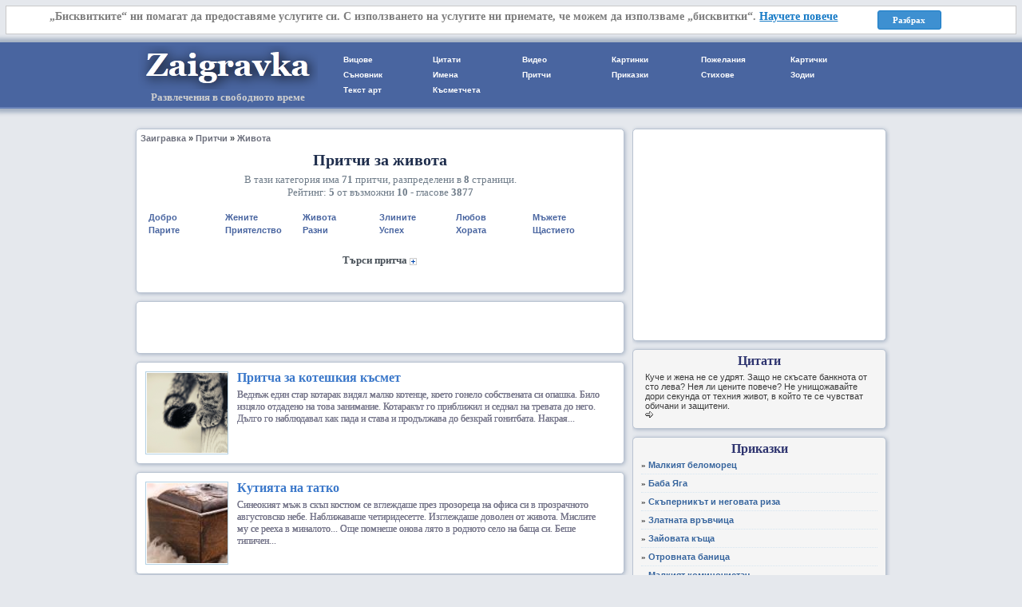

--- FILE ---
content_type: text/html; charset=utf-8
request_url: https://www.zaigravka.bg/pritchi-jivota.php
body_size: 19203
content:
<!DOCTYPE html>
<html lang="bg">
<head>
<meta charset="utf-8" />
<title>Притчи за живота - Zaigravka.BG</title>
<meta name="description" content="Заигравка.бг е развлекателен и забавен сайт, с много игри, вицове, бисери, лафове, забавни и смешни картинки и видео клипове, пожелания, цитати, зодии, съновник, и още много други." />
<meta name="keywords" content="игри, вицове, цитати, видео, картинки, пожелания, картички, съновник, имена, притчи, приказки, стихове, зодии, текст арт, късметчета, любопитно, тестове" />
<meta property="og:title" content="Притчи за живота" /> 
<meta property="og:description" content="Заигравка.бг е развлекателен и забавен сайт, с много игри, вицове, бисери, лафове, забавни и смешни картинки и видео клипове, пожелания, цитати, зодии, съновник, и още много други." />
<meta property="og:image" content="https://www.zaigravka.bg/image-page-pritchi-jivota.png" />
<link rel="image_src" href="https://www.zaigravka.bg/image-page-pritchi-jivota.png" />
<meta property="og:site_name" content="Zaigravka.BG" />
<meta property="og:url" content="https://www.zaigravka.bg/pritchi-jivota.php" />
<meta property="og:type" content="website" />
<meta property="fb:app_id" content="789273061102065" />
<meta name="robots" content="index, follow" />
<meta name="googlebot" content="index, follow" />
<meta name="SKYPE_TOOLBAR" content ="SKYPE_TOOLBAR_PARSER_COMPATIBLE" />
<meta http-equiv="X-UA-Compatible" content="IE=edge" />
<link rel="canonical" href="https://www.zaigravka.bg/pritchi-jivota.php" />
<link rel="next" href="https://www.zaigravka.bg/pritchi-jivota.php?page=2" />
<link rel="alternate" media="only screen and (max-width: 640px)" href="https://m.zaigravka.bg/pritchi-jivota.php" />
<style>article, aside, details, figcaption, figure, footer, header, hgroup, menu, main, nav, section { display:block;}body{ background-color:#E5E8ED; padding:0; margin:0 auto; text-align:center; vertical-align:top;}a, img { border:none; outline:none _noFocusLine:expression(this.hideFocus=true); outline-style:none; noFocusLine:expression(this.onFocus=this.blur());}header{ width:100%; text-align:center; border-bottom:2px solid #6781B7; box-shadow:0 0 5px 5px #A5B2C4; -webkit-box-shadow:0 0 5px 5px #A5B2C4; -moz-box-shadow:0 0 5px 5px #A5B2C4; background-color:#4965A0;}table#header{ margin:auto; width:950px; background-color:#4965A0;}td#header-left{ text-align:center; vertical-align:middle; margin:0; padding:0; width:25%;}td#header-right{ text-align:left; vertical-align:top; margin:0; padding:10px; width:75%;}h1.logo{ margin:0; padding:0; font-size:10px; display:block;}a.logo{ text-decoration:none;}img.logo{ bordr:none;}h2.slogn{ color:#CECECE; font-size:13px; margin:0; padding:0;}ul.global-parrent-navigation{ display:block; list-style-type:none; margin:0; padding:0; text-align:left;}li.global-parrent-navigation{ display:block; float:left; margin:0; padding:0; width:16.0%; position:relative; border-top-left-radius:3px; -moz-border-radius-topleft:3px; -webkit-border-top-left-radius:3px; border-top-right-radius:3px; -moz-border-radius-topright:3px; -webkit-border-top-right-radius:3px;}.btcpn{border:1px solid transparent;z-index:100;}.border-click-parrent-navigation{ border:1px solid #313B43; box-shadow:0 0 5px 3px #48525D; -webkit-box-shadow:0 0 5px 3px #48525D; -moz-box-shadow:0 0 5px 3px #48525D; z-index:1000;}a.global-parrent-navigation, a.global-parrent-navigation-hover, a.global-parrent-navigation-jsclick{ display:block; font-size:10px; font-family:Tahoma, Arial, Geneva, sans-serif; font-weight:bold; text-decoration:none; position:relative; white-space:nowrap; margin:0 4px; padding-left:10px; z-index:997;}a.global-parrent-navigation{ background-color:#4965A0; color:#ffffff;}a.global-parrent-navigation-hover{ color:#FFFFFF; background-color:#526FAA;}a.global-parrent-navigation-jsclick{ color:#000000; background-color:#EAF2FF; margin:0; z-index:999; border-top-left-radius:3px; -moz-border-radius-topleft:3px; -webkit-border-top-left-radius:3px; border-top-right-radius:3px; -moz-border-radius-topright:3px; -webkit-border-top-right-radius:3px;}div.show-child-cat-button{ position:absolute; top:0; bottom:0; right:0; color:#FFFFFF; text-align:cener; margin:0; border-left:1px solid #405A95; cursor:pointer; background:url('./images/down.png') no-repeat; background-position:center; width:16px;}div.show-child-cat-button-hover{ background-color:#3B5A98; border-left:1px solid #526FAA;}a.global-parrent-navigation, a.global-parrent-navigation-hover, div.show-child-cat-button{ padding-top:3px; padding-bottom:3px;}ul.global-child-navigation{ display:none; list-style-type:none; position:absolute; width:300px; top:100%; background-color:#EAF2FF; z-index:998; margin:-1px; padding:10px 5px; border-bottom-left-radius:3px; -moz-border-radius-bottomleft:3px; -webkit-border-bottom-left-radius:3px; border-bottom-right-radius:3px;-moz-border-radius-bottomright:3px;-webkit-border-bottom-right-radius:3px;}li.global-child-navigation{ padding:0; margin:0; display:block; float:left; width:33.33%; position:relative;}a.global-child-navigation{ color:#1F4064; display:block; font-size:11px; font-family:Arial, sans-serif, Verdana; text-decoration:none; white-space:nowrap; margin:0px 5px 0px 5px; padding:3px 0 3px 5px;}a.global-child-navigation:hover{ color:#000000; background-color:#DBEAFA;}ul.gchngames{width:330px;} li.gchngames{width:33.33%;}ul.gchnvicove{width:410px;} li.gchnvicove{width:25%;}ul.gchncitati{width:370px;} li.gchncitati{width:25%;}ul.gchnvideo{width:320px;} li.gchnvideo{width:33.33%;}ul.gchnimages{width:320px;} li.gchnimages{width:33.33%;}ul.gchnpojelania{width:260px;} li.gchnpojelania{width:50%;}ul.gchngreetings{width:320px;} li.gchngreetings{width:33.33%;}ul.gchnsanovnik{width:200px;} li.gchnsanovnik{width:14.2%;} a.gchnsanovnik{text-align:center; padding:3px 0; margin:0px auto; border-bottom:1px dotted transparent;}ul.gchnimena{width:200px;} li.gchnimena{width:14.2%;} a.gchnimena{text-align:center; padding:3px 0;margin:0px auto; border-bottom:1px dotted transparent;}ul.gchnpritchi{width:300px;} li.gchnpritchi{width:33.33%;}ul.gchnprikazki{width:320px;} li.gchnprikazki{width:33.33%;}ul.gchnstihove{width:250px;} li.gchnstihove{width:33.33%;}ul.gchnzodiac{width:250px;} li.gchnzodiac{width:33.33%;}ul.gchntextart{width:230px;} li.gchntextart{width:50%;}ul.gchnluck{width:260px;} li.gchnluck{width:33.33%;}ul.gchncurious{width:200px;} li.gchncurious{width:50%;}div.rating{ font-size:13px; color:#6F7C89; font-family:"Times New Roman", Times, serif; text-align:center; margin:auto; text-align:center;}footer{ width:900px; margin:0px auto 15px auto; padding:10px 20px; text-align:center; border:1px solid #B9C3D1; box-shadow:1px 1px 5px #A5B2C4; -webkit-box-shadow:1px 1px 5px #A5B2C4; -moz-box-shadow:1px 1px 5px #A5B2C4; border-radius:3px; -webkit-border-radius:3px; -moz-border-radius:3px; background-color:#F0F0F0;}table.footer-content{ margin:auto;}td.footer-content{ padding:0 5px; vertical-align:top;}p.footer-content{ color:#3B3B3B; font-size:11px; font-family:Verdana, Arial, Helvetica, sans-serif; margin:auto; padding:0;}hr.footer-content{ border:0; height:1px; background-color:#E5E5E5; margin:10px 0;}a.deflt{ color:#36649D; font-weight:bold; font-size:11px; text-decoration:none; font-family:Arial, sans-serif, Verdana;}a.deflt:hover{ text-decoration:none; color:#FF6600;}.alngctr{margin:0 auto;text-align:center;}.clrbth, .clear{ clear:both;}.yesSelect{ -moz-user-select:text; -moz-user-select:text; -o-user-select:text; -khtml-user-select:text; -webkit-user-select:text; -ms-user-select:text; user-select:text;}a.device-version{ color:#36649D; font-weight:bold; font-size:15px; text-decoration:none; font-family:Arial, sans-serif, Verdana;}.mrgn{ margin:0 10px;}.cookieconsent-parent{ min-width:800px; margin:7px; padding:5px; margin-bottom:10px; background-color:#FFFFFF; font-weight:bold; color:#7E7E7E; border:1px solid #C9C9C9; font-size:11px; text-align:center;}.cookieconsent-left{ float:left; width:85%; padding:0 10px; font-size:14px;}.cookieconsent-learn{ color:#167AC6; white-space:nowrap;}.cookieconsent-right{ float:left; width:80px;}.cookieconsent-button{ color:#ffffff; border:1px solid #167AC6; padding:5px 0; background-color:#3E90D1; border-radius:3px; cursor:pointer;}div#group{ padding:5px 0; margin:15px auto 0 auto; text-align:center; vertical-align:top; width:950px;}main#content{ width:66%; display:-moz-inline-stack; display:inline-block; *zoom:1; *display:inline; text-align:left; vertical-align:top; padding-bottom:10px; overflow:hidden;}aside#outmain{ width:34%; display:-moz-inline-stack; display:inline-block; *zoom:1; *display:inline; text-align:center; vertical-align:top; padding-bottom:10px; overflow:hidden;}div.heading, div.listing, div.current-content, div.aside-content, div.aside-content-adds{ background-color:#ffffff; border:1px solid #B9C3D1; box-shadow:1px 1px 5px #A5B2C4; -webkit-box-shadow:1px 1px 5px #A5B2C4; -moz-box-shadow:1px 1px 5px #A5B2C4; border-radius:5px; -webkit-border-radius:5px; -moz-border-radius:5px;}div.heading, div.listing, div.current-content, div.aside-content{ margin:5px 10px 10px 5px;}div.aside-content-adds{ margin:5px; padding:5px; text-align:center;}div.current-content{ background-color:#F2FAFF; padding:10px 15px;}h2.current-content{ font-size:16px; color:#1E2D4C; margin:0px auto 15px auto; padding:0;}img.current-content{ border:1px solid #B4D1E3; background-color:#ffffff; padding:1px;}p.current-content{ font-family:"Palatino Linotype", "Book Antiqua", Palatino, serif; font-size:14px; color:#121212; margin:0; padding:0;}p.current-content-offset{ padding:0; margin:10px 20px 10px 50px; font-family:"Palatino Linotype", "Book Antiqua", Palatino, serif; font-size:14px; color:#121212;}a.current-content-offset{ font-family:"Palatino Linotype", "Book Antiqua", Palatino, serif; font-size:16px; color:#3664AC; font-weight:bold; text-decoration:none;}a.current-content-offset:hover{ color:#D17403; text-decoration:underline;}img.current-content-offset{ max-width:350px; width:expression(this.width > 350 ? 350:true);}div.current-fb-like-button{ margin:10px auto; text-align:center;}div.view_current_prev{ width:50%; display:-moz-inline-stack; display:inline-block; *zoom:1; *display:inline; text-align:left; vertical-align:top; overflow:hidden;}div.view_current_next{ width:50%; display:-moz-inline-stack; display:inline-block; *zoom:1; *display:inline; text-align:right; vertical-align:top; overflow:hidden;}a.view_current_prev_next{ text-decoration:none; color:#0A4DA2; font-size:13px; font-family:Verdana, Arial, Helvetica, sans-serif; margin:10px}a.view_current_prev_next:hover{ color:#030303;}h2.view_current_more{ margin:20px auto 10px auto; padding:0; text-align:center; font-weight:bold; font-size:16px}table.submenu{ width:100%; margin:0 auto; border-collapse:collapse;}td.submenu{ text-align:left; vertical-aling:top; padding:0px;}a.submenu{ font-size:11px; text-decoration:none; font-family:Arial, sans-serif, Verdana; display:block; background-color:#ffffff; color:#005CB5; border-bottom:1px dotted #BFCBE3; margin:0 10px; padding:5px 0 5px 5px;}a.submenu:hover{ text-decoration:none; color:#000000; background-color:#E3EDFF;}div.more-submenu{ margin:20px auto 5px auto; text-align:center;}a.more-submenu{ color:#585D6C; font-weight:bold; font-size:11px; text-decoration:none; font-family:Arial, sans-serif, Verdana; margin:2px 10px;}a.more-submenu:hover{ text-decoration:underline; color:#FF6600;}div.display-media{ width:66%; float:left; overflow:hidden;}aside.right-media{ width:34%; float:right;}div.under-media{ width:66%; float:left;}.display-game{ background-color:#ffffff; border:none; margin:10px auto 0 auto;}table.current-media{ width:100%; margin:0 auto; border-collapse:collapse;}td.current-media{ text-align:left; vertical-aling:top; padding:0 15px;}td.current-media-resize{ text-align:right; vertical-aling:top; padding:0 15px;}span.current-media-resize{ cursor:pointer; background:url("./images/resize.gif"); background-repeat:no-repeat; background-position:95% center; padding:1px 20px 1px 5px; color:#313131; border:1px solid #ffffff; font-size:14px;}span.current-media-resize:hover{ border:1px solid #E0E4EA; background-color:#F5F5F5;}p.current-media{ font-family:"Palatino Linotype", "Book Antiqua", Palatino, serif; font-size:14px; color:#121212; margin:10px 0; padding:0 15px; text-align:left;}div.listing-reating{ font-size:12px; color:#5F5F6C; margin-top:3px;}p.listing-description{ margin:0; padding:0; font-family:Arial, Helvetica, sans-serif; font-size:12px; color:#5F5F6C; max-height:50px; line-height:17px; overflow:hidden;}a.small-links{ color:#6764BF; font-size:10px; text-decoration:none; font-family:Verdana, Arial, Helvetica, sans-serif;}a.small-links:hover{ text-decoration:none; color:#FF6600;}span.small-links{ color:#0F315A; font-size:10px; font-family:Verdana, Arial, Helvetica, sans-serif;}.pdng-table{padding:10px;}table.listing{ width:100%; border-collapse:collapse;}td.listing-image{ width:100px; height:100px; vertical-align:top; text-align:center; background-color:#ffffff;}div.listing-image{ width:100px; height:100px; border:1px solid #B4D1E3; background-color:#ffffff; padding:1px; overflow:hidden;}td.listing-text{ vertical-align:top; text-align:left; padding:0 10px;}img.listing-image{ background-color:#ffffff;}p.listing{ margin:10px 0 0 0; padding:0px 10px 10px 15px; font-family:"Palatino Linotype", "Book Antiqua", Palatino, serif; font-size:14px; color:#121212;}p.listing-small{ margin:5px 0 0 0; padding:0; font-family:"Palatino Linotype", "Book Antiqua", Palatino, serif; font-size:12px; color:#7C7C95;}a.listing{ color:#3B78CA; text-decoration:none;}a.listing:hover{ text-decoration:underline; color:#FF6600;}h2.listing, h3.listing{ display:inline; font-size:16px; padding:0; margin:0;}p.size1{font-size:60px;}p.size2{font-size:50px;}p.size3{font-size:40px;}p.size4{font-size:30px;}p.size5{font-size:25px;}p.size6{font-size:20px;}p.size7{font-size:18px;}p.size8{font-size:16px;}p.size9{font-size:15px;}p.size10{font-size:14px;}p.size11{font-size:13px;}p.size12{font-size:12px;}p.size13{font-size:11px;}p.size14{font-size:10px;}p.size15{font-size:9px;}p.size16{font-size:8px;}.pdng{padding:10px 15px;}.alg-cener{text-align:center;}.alg-left{text-align:left;}p.font-current{font-family:"Times New Roman", Georgia, Serif;}div.get-luck{ margin:10px auto; text-align:center;}a.button{ color:#ffffff; background-color:#4965A0; border:1px solid #39528B; padding:2px 5px; margin:0 1px; text-decoration:none; font-size:11px; font-weight:bold; font-family:Arial, sans-serif, Verdana; border-radius:2px; -webkit-border-radius:2px; -moz-border-radius:2px;}a.button:hover{ text-decoration:none; background-color:#FF6600; border:1px solid #C45000;}div.listing-two-cell{ width:50%; display:-moz-inline-stack; display:inline-block; *zoom:1; *display:inline; text-align:left; vertical-align:top; margin:10px 0px; overflow:hidden;}div.listing-two-cell-pad{ margin-left:50px;}table.current-content{ padding:0px 10px 10px 15px; font-family:"Palatino Linotype", "Book Antiqua", Palatino, serif; font-size:13px; color:#121212;}td.current-content-title{ font-size:50px; padding:5px; text-align:left; vertical-align:middle;}td.current-content-text{ text-align:left; vertical-align:middle;}iframe.current-content{ border:none;}div.more-listing-media{ width:30%; display:-moz-inline-stack; display:inline-block; *zoom:1; *display:inline; text-align:center; vertical-align:top; margin:20px 0 30px 0; overflow:hidden;}h3.more-listing-media{ display:inline; font-size:13px; padding:0; margin:0;}a.more-listing-media{ color:#646A71; text-decoration:none;}a.more-listing-media:hover{ text-decoration:underline; color:#FF6600;}div.more-listing-media-content{ width:150px; overflow:hidden; margin:0 auto; text-align:center; vertical-align:top; margin-top:5px;}div.listing-media{ margin:0 auto; padding:30px 0; text-align:center; vertical-align:top; width:80%;}div.listing-media-underline{ border-bottom:1px solid #DBE0E5;}div.listing-media-content{ margin-top:10px;}a.listing-media-bg-image{ display:block; position:relative; width:350px; margin:10px auto; overflow:hidden; text-align:center; text-decoration:none; color:#ffffff; position:relative; border:10px solid #E5E5E8; border-radius:5px; -webkit-border-radius:5px; -moz-border-radius:5px;}a.listing-media-bg-image:hover{ border-color:#C9CBCE;}h2.listing-media-bg-image{ display:inline; margin:0 auto; padding:0 5px; text-align:center; text-decoration:none; font-size:35px; color:#ffffff; text-shadow:0 0 5px #000000; cursor:pointer; color:#ffffff;}span.listing-media-bg-image{ text-align:center; text-decoration:none; position:absolute; bottom:10px; margin:0 auto; left:30%; right:30%; cursor:pointer; background-color:#5D79B2; border:1px solid #8190B2; border-radius:5px; -webkit-border-radius:5px; -moz-border-radius:5px; padding:3px 0; font-size:16px; font-weight:bold; font-family:Arial, sans-serif, Verdana; color:#ffffff;}span.listing-media-bg-image:hover{ text-decoration:none; background-color:#4D679B; border:1px solid #5F7498; border-radius:5px; -webkit-border-radius:5px; -moz-border-radius:5px;}h1.current-content-tests{ text-align:center; margin:10px auto; padding:0; font-family:Arial, Helvetica, sans-serif; font-size:18px; color:#5D5858;}p.current-content-tests{ font-size:13px; color:#6C6767; font-family:Arial, Helvetica, sans-serif; text-align:center; margin:0px auto 0px auto; padding:0 50px;}div.current-content-tests{ font-size:15px; color:#AFB2B4; font-family:Arial, Helvetica, sans-serif; text-align:center; margin:10px auto; padding:0; font-weight:bold;}h2.current-content-tests{ font-family:Arial, Helvetica, sans-serif; text-align:center; margin:10px 5px; padding:0; font-size:25px; color:#29649D;}button.answer{ padding:15px 5px; background-color:#F0F0F2; border:1px solid #CCCCCC; color:#000; text-decoration:none; cursor:pointer; width:80%; font-size:15px; font-weight:bold; color:#50525A; margin:2px 0; font-family:Verdana, Arial, Helvetica; filter:chroma(color=#000000); outline:none; outline:0; outline-style:none; _noFocusLine:expression(this.hideFocus=true);}button.answer:hover{ background-color:#ffffff; border:1px solid #AAA5A5;}div.current-content-tests-option{text-align:center;margin:auto;padding:20px 0;}a.button-big{ color:#ffffff; background-color:#48B248; border:1px solid #319531; padding:5px 10px; margin:0 3px; text-decoration:none; font-size:17px; font-weight:bold; font-family:Arial, sans-serif, Verdana; border-radius:5px; -webkit-border-radius:5px; -moz-border-radius:5px;}a.button-big:hover{ text-decoration:none; background-color:#319531; border:1px solid #247E24;}div.fb-share-big-button{ margin:10px auto; text-align:center;}.fb-s-button:before{ content:""; background:url('./images/facebook_small.png') no-repeat left top; width:20px; height:20px; position:absolute; top:3px; left:3px;}.fb-s-button{ font-family:Arial, Verdana, Helvetica; text-decoration:none; font-size:11px; border:1px solid #3d518b; -moz-border-radius:4px; -webkit-border-radius4px; border-radius:4px; -moz-background-clip:padding; -webkit-background-clip:padding-box; background-clip:padding-box; background-color:#3d518b; background-image:-moz-linear-gradient(bottom,#3f599d 0%,#4f67a7 100%); background-image:-o-linear-gradient(bottom,#3f599d 0%,#4f67a7 100%); background-image:-webkit-linear-gradient(bottom,#3f599d 0%,#4f67a7 100%); background-image:-ms-linear-gradient(bottom,#3f599d 0%,#4f67a7 100%); background-image:linear-gradient(bottom,#3f599d 0%,#4f67a7 100%); filter:progid:DXImageTransform.Microsoft.gradient(GradientType=0,startColorstr='#4f67a7',endColorstr='#3f599d'); color:#fff; text-shadow:0 -2px 0 #425993; padding:3px 15px 3px 20px; font-weight:bold; position:relative; box-shadow:0 2px 2px #A5ADC9; display:inline-block;}.fb-s-button:hover, .fb-s-button:focus{ color:#fff; text-decoration:none; background-image:-moz-linear-gradient(bottom,#415EA6 0%,#5774BC 100%); background-image:-o-linear-gradient(bottom,#415EA6 0%,#5774BC 100%); background-image:-webkit-linear-gradient(bottom,#415EA6 0%,#5774BC 100%); background-image:-ms-linear-gradient(bottom,#415EA6 0%,#5774BC 100%); background-image:linear-gradient(bottom,#415EA6 0%,#5774BC 100%); filter:progid:DXImageTransform.Microsoft.gradient(GradientType=0,startColorstr='#5774BC',endColorstr='#415EA6');}a.media-content-media{text-decoration:none;}a.media-content-media:hover{text-decoration:none;}img.media-content{ padding:1px;}img.hover-media-true{ border:1px solid #4965A0;}img.hover-media-false{ border:1px solid #D8DEE8;}img.current-content{ max-width:580px; width:expression(this.width > 580 ? 580:true);}div#breadcrumbs{ color:#40464B; font-size:11px; text-decoration:none; font-family:Arial, sans-serif, Verdana; margin:5px 0 0 5px; font-weight:bold; text-align:left;}a.breadcrumbs{ color:#6C6F7C; font-weight:bold; font-size:11px; text-decoration:none; font-family:Arial, sans-serif, Verdana;}a.breadcrumbs:hover{ text-decoration:underline; color:#40464B;}h1#main-title{ font-size:20px; color:#1E2D4C; text-align:center; margin:10px auto 5px auto; padding:0;}p#main-description{ font-size:13px; color:#6F7C89; font-family:"Times New Roman", Times, serif; text-align:center; margin:0px auto 0px auto; padding:0 50px;}nav.second-navigation{ margin:15px; overflow:hidden;}a.category-second-menu{ color:#4965A0; font-weight:bold; font-size:11px; text-decoration:none; font-family:Arial, sans-serif, Verdana; padding:2px 0px 2px 0px; display:block; float:left; width:20%;}a.category-second-menu:hover{ text-decoration:underline; color:#FF6600;}nav.second-navigation-alphabet{ margin:15px 5px; overflow:hidden;}a.category-second-menu-alphabet{ color:#4965A0; font-weight:bold; font-size:16px; text-decoration:none; font-family:Arial, sans-serif, Verdana; padding:2px 0px 2px 0px; display:block; float:left; width:20%; text-align:center;}a.category-second-menu-alphabet:hover{ text-decoration:none; color:#FF6600; background-color:#EAEAF2; border-radius:3px; -webkit-border-radius:3px; -moz-border-radius:3px;}a.perline2{width:50%}a.perline3{width:33.3%}a.perline4{width:25%}a.perline5{width:20%}a.perline6{width:16.6%}a.perline7{width:14%}a.perline8{width:12.5%}a.perline9{width:11%}a.perline10{width:10%}a.perline20{width:5%}a.perline26{width:3.8461%}a.perline30{width:3.33%}div.search{ margin:20px auto; padding:0 0;}form.search{ padding:0; margin:0;}table.search{ padding:0; margin:0 auto; border-collapse:collapse; border:1px solid #7189B4}td.search-input{ padding:0; margin:0;}input.search{ color:#0D2455; font-size:12px; line-height:14px; padding:0 7px; margin:0; width:200px; border:0px; outline:none; outline:0; outline-style:none; _noFocusLine:expression(this.hideFocus=true); text-align:left;}td.search-buttom{ border-left:1px solid #7189B4; padding:0; margin:0; background-color:red; background:url("./images/search.png"); background-repeat:no-repeat; background-position:center;}button.search{ font-size:12px; line-height:14px; background-color:transparent; margin:0; padding:5px 5px 2px 5px; border:0px; width:40px; outline:none; outline:0; _noFocusLine:expression(this.hideFocus=true); outline-style:none; noFocusLine:expression(this.onFocus=this.blur());}.search-text{ cursor:pointer; color:#485058; font-weight:bold; font-size:13px;}div.helpsearch{ color:red; font-size:12px; text-align:center; margin:0 auto;}.ac_results { padding:0px; border:1px solid #000000; background-color:#ffffff; overflow:hidden; z-index:99999; text-align:left; margin-left:-1px; margin-top:3px;}.ac_results ul { width:100%; list-style-position:outside; list-style:none; padding:0; margin:0;}.ac_results li { margin:0px; padding:2px 5px; cursor:default; display:block;font:menu; font-size:12px; line-height:16px; overflow:hidden;}.ac_loading { background:white url('images/indicator.gif') right center no-repeat;}.ac_odd { background-color:#ffffff;}.ac_over { background-color:#717EDE; color:#ffffff;}div.main-content-details{ margin:0px 0 0 0; padding:1px 10px 3px 15px; border-bottom-left-radius:5px; -moz-border-radius-bottomleft:5px; -webkit-border-bottom-left-radius:5px; border-bottom-right-radius:5px; -moz-border-radius-bottomright:5px; -webkit-border-bottom-right-radius:5px; background-color:#F2FAFF;border-top:1px solid #EDF5FC; color:#A2D1FF;}span.main-content-added{ font-size:11px; color:#676767;}span.main-content-separate{ margin:0 5px;}a.view-current-content{ text-decoration:none; font-weight:normal; font-size:12px; -ms-filter:"progid:DXImageTransform.Microsoft.Alpha(Opacity=70)"; filter:alpha(opacity=70); -moz-opacity:0.7; -khtml-opacity:0.7; opacity:0.7;}img.view-current-content{ border-radius:3px; -webkit-border-radius:3px; -moz-border-radius:3px; vertical-align:text-top; margin:0; padding:1px; text-decoration:none; border:1px solid #91AAD7; background-color:#D8E8FF;}a.view-current-content:hover{ -ms-filter:"progid:DXImageTransform.Microsoft.Alpha(Opacity=100)"; filter:alpha(opacity=100); -moz-opacity:1; -khtml-opacity:1; opacity:1; text-decoration:none;}span.fb-share{ margin:0;}a.fb-share{ text-decoration:none; font-weight:normal; color:#172E5F; font-size:12px; -ms-filter:"progid:DXImageTransform.Microsoft.Alpha(Opacity=70)"; filter:alpha(opacity=70); -moz-opacity:0.7; -khtml-opacity:0.7; opacity:0.7;}img.fb-share{ vertical-align:text-top; margin:0px 3px 0px 0px; text-decoration:none;}a.fb-share:hover{ -ms-filter:"progid:DXImageTransform.Microsoft.Alpha(Opacity=100)"; filter:alpha(opacity=100); -moz-opacity:1; -khtml-opacity:1; opacity:1;}.scrollframe-content p.main-content{ margin:0px 0 0 0; padding:0px 10px 0px 15px;}.scrollframe-content{ font-size:12px; margin:10px 22px 10px 0px; position:relative;}.scrollframe-content .viewport{ overflow:hidden; position:relative; color:#626262;}.scrollframe-content .overview{ list-style:none; position:absolute; left:0; top:0; margin:0; padding:0; padding-bottom:2px; width:100%;}.scrollframe-content .scrollbar{ background:transparent url(images/bg-scrollbar-track-y.png) no-repeat 0 0; position:absolute; background-position:0 0; right:-20px; top:0; width:15px; }.scrollframe-content .track{ background:transparent url(images/bg-scrollbar-trackend-y.png) no-repeat 0 100%; height:100%; width:13px; position:relative; padding:0 1px;}.scrollframe-content .thumb{ background:transparent url(images/bg-scrollbar-thumb-y.png) no-repeat 50% 100%; height:20px; width:25px; cursor:pointer; overflow:hidden; position:absolute; top:0; left:-5px;}.scrollframe-content .thumb .end{ background:transparent url(images/bg-scrollbar-thumb-y.png) no-repeat 50% 0; overflow:hidden; height:5px; width:25px;}.scrollframe-content .disable{ display:none;}div#error-not-found{ font-size:20px; text-align:center;}div#error-not-found-description{ font-size:13px; text-align:center; margin:10px 0;}div.pagination{ padding:20px 0 20px 5px;}a.pagination{ color:#ffffff; background-color:#4965A0; border:1px solid #39528B; padding:2px 5px 1px 5px; margin:0 1px; text-decoration:none; font-size:11px; font-family:Arial, sans-serif, Verdana; border-radius:2px; -webkit-border-radius:2px; -moz-border-radius:2px;}a.pagination:hover{ text-decoration:none; background-color:#FF6600; border:1px solid #C45000;}a.prev-next-links{ font-weight:bold; background-color:#6481BF; border:1px solid #526FAD; padding:2px 10px 1px 10px;}span.pagination{ font-size:11px; font-family:Arial, sans-serif, Verdana; font-weight:bold; padding:2px 5px 1px 5px; margin:0 1px;}div.tag-name{ padding:10px;}a.tag-name{ font-weight:bold; text-decoration:none; font-family:Arial, sans-serif, Verdana;}a.tag-name:hover{ text-decoration:underline;}div.game-points-result{ text-align:center; margin:0 auto; background-image:url('./images/medal.png'); background-repeat:no-repeat;background-position:center top; height:70px; width:70px; font-size:10px; font-weight:bold; padding-top:22px;}div.points-txt{ text-align:center; margin:0 auto;}h2.points-game-name{ margin:10px auto 30px auto; padding:0; text-align:center; font-weight:normal; font-size:16px}div.aside-content{ margin:5px 5px 10px 0px; padding:5px 0;}div.bg-text-content{ background-color:#F5F5F5;}p.aside-text{ font-size:11px; font-family:Verdana, Arial, Helvetica, sans-serif; color:#3B3B3B; text-align:left; margin:0px 10px; padding:5px;}a.aside-head-addr{ color:#2E346F; text-decoration:none;}a.aside-head-addr:hover{ color:#000000; border-bottom:1px dotted #A0A0A7;}div.aside-images{ width:290px; margin:10px auto; text-align:center; padding:1px; border:1px solid #C4C9D1; font-size:0px;}div.aside-images:hover{ border:1px solid #4965A0;}img.aside-images{ max-width:290px; width:expression(this.width > 290 ? 290:true);}div.source{ font-size:13px; text-align:left; margin:0 50px;}a.source{ color:#2E346F; text-decoration:none;}div.aside-media-parrent{ width:90%; margin:auto; text-align:center;}div.aside-media-float{ width:50%; float:left; overflow:hidden; text-align:center; margin:10px 0;}div.aside-media-small{ width:100px; overflow:hidden; margin:0 auto; text-align:center; padding:1px; border:1px solid #C4C9D1; font-size:0px;}div.aside-media-small:hover{ border:1px solid #4965A0;}div.aside-links-content{ text-align:left; margin:0 10px; padding:5px 0; white-space:nowrap; overflow:hidden; border-bottom:1px dotted #D6E5F0; font-size:11px;}</style>
<script async src="https://www.googletagmanager.com/gtag/js?id=UA-47872394-1"></script>
<script>
  window.dataLayer = window.dataLayer || [];
  function gtag(){dataLayer.push(arguments);}
  gtag('js', new Date());

  gtag('config', 'UA-47872394-1');
</script>
<link rel="shortcut icon" href="https://www.zaigravka.bg/images/favicon.ico" />
<script src="https://www.zaigravka.bg/jquery-1.4.2.min.js"></script>
<script src="https://www.zaigravka.bg/javascript.js"></script>
</head>
<body itemscope itemtype="https://schema.org/WebPage">
<header>
<table id='header'>
<tr>
<td id='header-left'>
<h1 class='logo'>
<a href='https://www.zaigravka.bg/' title='zaigravka' rel='home' class='logo'>
<img src='https://www.zaigravka.bg/zaigravka.bg.png' alt='zaigravka' class='logo' />
</a>
</h1>
<h2 class='slogn'>Развлечения в свободното време</h2></td>
<td id='header-right'>
<nav class='global-navigation' role='navigation'>
<ul class='global-parrent-navigation'>
<li class='global-parrent-navigation btcpn'><a href='https://www.zaigravka.bg/vicove.php' title='Вицове' class='novcls global-parrent-navigation' data-child='yes'>Вицове</a>
<ul class='global-child-navigation gchnvicove' data-pos='left' data-child='viewvicove'>
<li class='global-child-navigation gchnvicove'><a href='https://www.zaigravka.bg/vicove-big-brother.php' title='Биг брадър вицове' class='global-child-navigation gchnvicove'>Big Brother</a></li>
<li class='global-child-navigation gchnvicove'><a href='https://www.zaigravka.bg/vicove-sms.php' title='Вицове за SMS-и' class='global-child-navigation gchnvicove'>SMS</a></li>
<li class='global-child-navigation gchnvicove'><a href='https://www.zaigravka.bg/vicove-auto.php' title='Вицове за автомобили' class='global-child-navigation gchnvicove'>Авто</a></li>
<li class='global-child-navigation gchnvicove'><a href='https://www.zaigravka.bg/vicove-bai-ganio.php' title='Вицове за бай ганьо' class='global-child-navigation gchnvicove'>Бай Ганьо</a></li>
<li class='global-child-navigation gchnvicove'><a href='https://www.zaigravka.bg/vicove-blondinki.php' title='Вицове за блондинки' class='global-child-navigation gchnvicove'>Блондинки</a></li>
<li class='global-child-navigation gchnvicove'><a href='https://www.zaigravka.bg/vicove-borci.php' title='Вицове за борци' class='global-child-navigation gchnvicove'>Борци</a></li>
<li class='global-child-navigation gchnvicove'><a href='https://www.zaigravka.bg/vicove-bulgaria.php' title='Вицове за България' class='global-child-navigation gchnvicove'>България</a></li>
<li class='global-child-navigation gchnvicove'><a href='https://www.zaigravka.bg/vicove-voenni.php' title='Военни вицове' class='global-child-navigation gchnvicove'>Военни</a></li>
<li class='global-child-navigation gchnvicove'><a href='https://www.zaigravka.bg/vicove-doktori.php' title='Вицове за доктори' class='global-child-navigation gchnvicove'>Доктори</a></li>
<li class='global-child-navigation gchnvicove'><a href='https://www.zaigravka.bg/vicove-evrei.php' title='Вицове за евреи' class='global-child-navigation gchnvicove'>Евреи</a></li>
<li class='global-child-navigation gchnvicove'><a href='https://www.zaigravka.bg/vicove-jivotni.php' title='Вицове за животни' class='global-child-navigation gchnvicove'>Животни</a></li>
<li class='global-child-navigation gchnvicove'><a href='https://www.zaigravka.bg/vicove-zlatnata-ribka.php' title='Вицове за златната рибка' class='global-child-navigation gchnvicove'>Златната рибка</a></li>
<li class='global-child-navigation gchnvicove'><a href='https://www.zaigravka.bg/vicove-ivancho.php' title='Вицове за Иванчо' class='global-child-navigation gchnvicove'>Иванчо</a></li>
<li class='global-child-navigation gchnvicove'><a href='https://www.zaigravka.bg/vicove-istorii.php' title='Смешни и забавни истории' class='global-child-navigation gchnvicove'>Истории</a></li>
<li class='global-child-navigation gchnvicove'><a href='https://www.zaigravka.bg/vicove-kompiutarni.php' title='Компютърни вицове' class='global-child-navigation gchnvicove'>Компютърни</a></li>
<li class='global-child-navigation gchnvicove'><a href='https://www.zaigravka.bg/vicove-lafove.php' title='Вицове лафове, бисери и мъдрости' class='global-child-navigation gchnvicove'>Лафове</a></li>
<li class='global-child-navigation gchnvicove'><a href='https://www.zaigravka.bg/vicove-ludi.php' title='Луди вицове' class='global-child-navigation gchnvicove'>Луди</a></li>
<li class='global-child-navigation gchnvicove'><a href='https://www.zaigravka.bg/vicove-lubopitno.php' title='Любопитно' class='global-child-navigation gchnvicove'>Любопитно</a></li>
<li class='global-child-navigation gchnvicove'><a href='https://www.zaigravka.bg/vicove-mitnichari.php' title='Вицове за митничари' class='global-child-navigation gchnvicove'>Митничари</a></li>
<li class='global-child-navigation gchnvicove'><a href='https://www.zaigravka.bg/vicove-mrusni.php' title='Мръсни вицове +18' class='global-child-navigation gchnvicove'>Мръсни</a></li>
<li class='global-child-navigation gchnvicove'><a href='https://www.zaigravka.bg/vicove-nadpisi.php' title='Вицове и надписи' class='global-child-navigation gchnvicove'>Надписи</a></li>
<li class='global-child-navigation gchnvicove'><a href='https://www.zaigravka.bg/vicove-piqnski.php' title='Пиянски вицове' class='global-child-navigation gchnvicove'>Пиянски</a></li>
<li class='global-child-navigation gchnvicove'><a href='https://www.zaigravka.bg/vicove-politicheski.php' title='Политически вицове' class='global-child-navigation gchnvicove'>Политически</a></li>
<li class='global-child-navigation gchnvicove'><a href='https://www.zaigravka.bg/vicove-policai.php' title='Вицове за полицаи' class='global-child-navigation gchnvicove'>Полицаи</a></li>
<li class='global-child-navigation gchnvicove'><a href='https://www.zaigravka.bg/vicove-prikazni.php' title='Приказни вицове' class='global-child-navigation gchnvicove'>Приказни</a></li>
<li class='global-child-navigation gchnvicove'><a href='https://www.zaigravka.bg/vicove-profesii.php' title='Вицове за професии' class='global-child-navigation gchnvicove'>Професии</a></li>
<li class='global-child-navigation gchnvicove'><a href='https://www.zaigravka.bg/vicove-radio-erevan.php' title='Вицове за радио ереван' class='global-child-navigation gchnvicove'>Радио ереван</a></li>
<li class='global-child-navigation gchnvicove'><a href='https://www.zaigravka.bg/vicove-razni.php' title='Разни вицове' class='global-child-navigation gchnvicove'>Разни</a></li>
<li class='global-child-navigation gchnvicove'><a href='https://www.zaigravka.bg/vicove-svalki.php' title='Вицове за свалки' class='global-child-navigation gchnvicove'>Свалки</a></li>
<li class='global-child-navigation gchnvicove'><a href='https://www.zaigravka.bg/vicove-semeini.php' title='Семейни вицове' class='global-child-navigation gchnvicove'>Семейни</a></li>
<li class='global-child-navigation gchnvicove'><a href='https://www.zaigravka.bg/vicove-sportni.php' title='Спортни вицове' class='global-child-navigation gchnvicove'>Спорт</a></li>
<li class='global-child-navigation gchnvicove'><a href='https://www.zaigravka.bg/vicove-studentski.php' title='Студентски вицове' class='global-child-navigation gchnvicove'>Студентски</a></li>
<li class='global-child-navigation gchnvicove'><a href='https://www.zaigravka.bg/vicove-tapizmi.php' title='Тъпизми и бисери' class='global-child-navigation gchnvicove'>Тъпизми</a></li>
<li class='global-child-navigation gchnvicove'><a href='https://www.zaigravka.bg/vicove-tushti.php' title='Вицове за тъщи' class='global-child-navigation gchnvicove'>Тъщи</a></li>
<li class='global-child-navigation gchnvicove'><a href='https://www.zaigravka.bg/vicove-uchenicheski.php' title='Ученически вицове' class='global-child-navigation gchnvicove'>Ученически</a></li>
<li class='global-child-navigation gchnvicove'><a href='https://www.zaigravka.bg/vicove-cigani.php' title='Вицове за цигани' class='global-child-navigation gchnvicove'>Цигани</a></li>
<li class='global-child-navigation gchnvicove'><a href='https://www.zaigravka.bg/vicove-chapai-i-petka.php' title='Вицове за Чапай и Петка' class='global-child-navigation gchnvicove'>Чапай и Петка</a></li>
<li class='global-child-navigation gchnvicove'><a href='https://www.zaigravka.bg/vicove-cheren-humor.php' title='Черен хумор вицове' class='global-child-navigation gchnvicove'>Черен хумор</a></li>
<li class='global-child-navigation gchnvicove'><a href='https://www.zaigravka.bg/vicove-chuck-norris.php' title='Вицове за Чък Норис' class='global-child-navigation gchnvicove'>Чък Норис</a></li>
</ul>
</li>
<li class='global-parrent-navigation btcpn'><a href='https://www.zaigravka.bg/citati.php' title='Цитати' class='novcls global-parrent-navigation' data-child='yes'>Цитати</a>
<ul class='global-child-navigation gchncitati' data-pos='left' data-child='viewcitati'>
<li class='global-child-navigation gchncitati'><a href='https://www.zaigravka.bg/citati-vragove.php' title='Цитати за враговете' class='global-child-navigation gchncitati'>Врагове</a></li>
<li class='global-child-navigation gchncitati'><a href='https://www.zaigravka.bg/citati-vreme.php' title='Цитати за времето' class='global-child-navigation gchncitati'>Време</a></li>
<li class='global-child-navigation gchncitati'><a href='https://www.zaigravka.bg/citati-dobro.php' title='Цитати за доброто' class='global-child-navigation gchncitati'>Добро</a></li>
<li class='global-child-navigation gchncitati'><a href='https://www.zaigravka.bg/citati-drugi.php' title='Разни мъдрости, мисли и цитати' class='global-child-navigation gchncitati'>Други</a></li>
<li class='global-child-navigation gchncitati'><a href='https://www.zaigravka.bg/citati-dushata.php' title='Цитати за душата' class='global-child-navigation gchncitati'>Душата</a></li>
<li class='global-child-navigation gchncitati'><a href='https://www.zaigravka.bg/citati-jeni.php' title='Цитати за жените' class='global-child-navigation gchncitati'>Жените</a></li>
<li class='global-child-navigation gchncitati'><a href='https://www.zaigravka.bg/citati-jivot.php' title='Цитати за живота' class='global-child-navigation gchncitati'>Живота</a></li>
<li class='global-child-navigation gchncitati'><a href='https://www.zaigravka.bg/citati-jivotni.php' title='Цитати за животните' class='global-child-navigation gchncitati'>Животни</a></li>
<li class='global-child-navigation gchncitati'><a href='https://www.zaigravka.bg/citati-zlo.php' title='Цитати за злото' class='global-child-navigation gchncitati'>Зло</a></li>
<li class='global-child-navigation gchncitati'><a href='https://www.zaigravka.bg/citati-iztochni.php' title='Източни мъдрости и мисли' class='global-child-navigation gchncitati'>Източни</a></li>
<li class='global-child-navigation gchncitati'><a href='https://www.zaigravka.bg/citati-istina.php' title='Цитати за истината' class='global-child-navigation gchncitati'>Истината</a></li>
<li class='global-child-navigation gchncitati'><a href='https://www.zaigravka.bg/citati-krasota.php' title='Цитати за красотата' class='global-child-navigation gchncitati'>Красота</a></li>
<li class='global-child-navigation gchncitati'><a href='https://www.zaigravka.bg/citati-lichnost.php' title='Цитати за личността' class='global-child-navigation gchncitati'>Личност</a></li>
<li class='global-child-navigation gchncitati'><a href='https://www.zaigravka.bg/citati-laja.php' title='Цитати за лъжата' class='global-child-navigation gchncitati'>Лъжата</a></li>
<li class='global-child-navigation gchncitati'><a href='https://www.zaigravka.bg/citati-lubov.php' title='Цитати за любовта' class='global-child-navigation gchncitati'>Любов</a></li>
<li class='global-child-navigation gchncitati'><a href='https://www.zaigravka.bg/citati-mechti.php' title='Цитати за мечтите' class='global-child-navigation gchncitati'>Мечтите</a></li>
<li class='global-child-navigation gchncitati'><a href='https://www.zaigravka.bg/citati-maje.php' title='Цитати за мъжете' class='global-child-navigation gchncitati'>Мъжете</a></li>
<li class='global-child-navigation gchncitati'><a href='https://www.zaigravka.bg/citati-muka.php' title='Цитати за мъката' class='global-child-navigation gchncitati'>Мъка</a></li>
<li class='global-child-navigation gchncitati'><a href='https://www.zaigravka.bg/citati-nadejda.php' title='Цитати за надеждата' class='global-child-navigation gchncitati'>Надежда</a></li>
<li class='global-child-navigation gchncitati'><a href='https://www.zaigravka.bg/citati-nastroenie.php' title='Цитати за настроение' class='global-child-navigation gchncitati'>Настроение</a></li>
<li class='global-child-navigation gchncitati'><a href='https://www.zaigravka.bg/citati-pari.php' title='Цитати за парите' class='global-child-navigation gchncitati'>Пари</a></li>
<li class='global-child-navigation gchncitati'><a href='https://www.zaigravka.bg/citati-priatelstvo.php' title='Цитати за приятелството' class='global-child-navigation gchncitati'>Приятелство</a></li>
<li class='global-child-navigation gchncitati'><a href='https://www.zaigravka.bg/citati-rabota.php' title='Цитати за работа' class='global-child-navigation gchncitati'>Работа</a></li>
<li class='global-child-navigation gchncitati'><a href='https://www.zaigravka.bg/citati-svatba.php' title='Цитати за брак, сватба и семейния живот' class='global-child-navigation gchncitati'>Сватба</a></li>
<li class='global-child-navigation gchncitati'><a href='https://www.zaigravka.bg/citati-svoboda.php' title='Цитати за свободата' class='global-child-navigation gchncitati'>Свобода</a></li>
<li class='global-child-navigation gchncitati'><a href='https://www.zaigravka.bg/citati-sex.php' title='Цитати за секса' class='global-child-navigation gchncitati'>Секс</a></li>
<li class='global-child-navigation gchncitati'><a href='https://www.zaigravka.bg/citati-strah.php' title='Цитати за страха' class='global-child-navigation gchncitati'>Страх</a></li>
<li class='global-child-navigation gchncitati'><a href='https://www.zaigravka.bg/citati-pouka.php' title='Цитати с поуки и съвети' class='global-child-navigation gchncitati'>Съвет</a></li>
<li class='global-child-navigation gchncitati'><a href='https://www.zaigravka.bg/citati-sadba.php' title='Цитати за съдбата' class='global-child-navigation gchncitati'>Съдба</a></li>
<li class='global-child-navigation gchncitati'><a href='https://www.zaigravka.bg/citati-usmivki.php' title='Цитати за усмивките' class='global-child-navigation gchncitati'>Усмивките</a></li>
<li class='global-child-navigation gchncitati'><a href='https://www.zaigravka.bg/citati-uspeh.php' title='Цитати за успеха' class='global-child-navigation gchncitati'>Успех</a></li>
<li class='global-child-navigation gchncitati'><a href='https://www.zaigravka.bg/citati-uteha.php' title='Цитати за утеха' class='global-child-navigation gchncitati'>Утеха</a></li>
<li class='global-child-navigation gchncitati'><a href='https://www.zaigravka.bg/citati-horata.php' title='Цитати за хората' class='global-child-navigation gchncitati'>Хора</a></li>
<li class='global-child-navigation gchncitati'><a href='https://www.zaigravka.bg/citati-celuvki.php' title='Цитати за целувките' class='global-child-navigation gchncitati'>Целувките</a></li>
<li class='global-child-navigation gchncitati'><a href='https://www.zaigravka.bg/citati-shtastie.php' title='Цитати за щастието' class='global-child-navigation gchncitati'>Щастие</a></li>
</ul>
</li>
<li class='global-parrent-navigation btcpn'><a href='https://www.zaigravka.bg/video.php' title='Видео Клипове' class='novcls global-parrent-navigation' data-child='yes'>Видео</a>
<ul class='global-child-navigation gchnvideo' data-pos='left' data-child='viewvideo'>
<li class='global-child-navigation gchnvideo'><a href='https://www.zaigravka.bg/video-auto.php' title='Смешни и забавни видео клипове с автомобили' class='global-child-navigation gchnvideo'>Авто-мото</a></li>
<li class='global-child-navigation gchnvideo'><a href='https://www.zaigravka.bg/video-jeni.php' title='Смешни и забавни видео клипове с жени' class='global-child-navigation gchnvideo'>Жени</a></li>
<li class='global-child-navigation gchnvideo'><a href='https://www.zaigravka.bg/video-jivotni.php' title='Смешни и забавни видео клипове с животни' class='global-child-navigation gchnvideo'>Животни</a></li>
<li class='global-child-navigation gchnvideo'><a href='https://www.zaigravka.bg/video-interesno.php' title='Интересни видео клипове' class='global-child-navigation gchnvideo'>Интересно</a></li>
<li class='global-child-navigation gchnvideo'><a href='https://www.zaigravka.bg/video-kasting.php' title='Кастинг - Смешни и забавни видео клипове' class='global-child-navigation gchnvideo'>Кастинг</a></li>
<li class='global-child-navigation gchnvideo'><a href='https://www.zaigravka.bg/video-kompilacii.php' title='Забавни и смешни компилации' class='global-child-navigation gchnvideo'>Компилации</a></li>
<li class='global-child-navigation gchnvideo'><a href='https://www.zaigravka.bg/video-kompiutri.php' title='Смешни и забавни видео клипове за компютри' class='global-child-navigation gchnvideo'>Компютри</a></li>
<li class='global-child-navigation gchnvideo'><a href='https://www.zaigravka.bg/video-liubopitno.php' title='Любопитно - Интересни видео клипове' class='global-child-navigation gchnvideo'>Любопитно</a></li>
<li class='global-child-navigation gchnvideo'><a href='https://www.zaigravka.bg/video-motivaciq.php' title='Мотивация - Интересни видео клипове' class='global-child-navigation gchnvideo'>Мотивация</a></li>
<li class='global-child-navigation gchnvideo'><a href='https://www.zaigravka.bg/video-maje.php' title='Смешни и забавни видео клипове с мъже' class='global-child-navigation gchnvideo'>Мъже</a></li>
<li class='global-child-navigation gchnvideo'><a href='https://www.zaigravka.bg/video-parodiq.php' title='Смешни и забавни видео клипове с пародии' class='global-child-navigation gchnvideo'>Пародия</a></li>
<li class='global-child-navigation gchnvideo'><a href='https://www.zaigravka.bg/video-pianici.php' title='Смешни и забавни видео клипове с пияници' class='global-child-navigation gchnvideo'>Пияници</a></li>
<li class='global-child-navigation gchnvideo'><a href='https://www.zaigravka.bg/video-razni.php' title='Разни видео клипове' class='global-child-navigation gchnvideo'>Разни</a></li>
<li class='global-child-navigation gchnvideo'><a href='https://www.zaigravka.bg/video-skrita-kamera.php' title='Смешни и забавни видео клипове със скрита камера' class='global-child-navigation gchnvideo'>Скрита камера</a></li>
<li class='global-child-navigation gchnvideo'><a href='https://www.zaigravka.bg/video-sport.php' title='Спорт - Смешни и забавни видео клипове' class='global-child-navigation gchnvideo'>Спорт</a></li>
<li class='global-child-navigation gchnvideo'><a href='https://www.zaigravka.bg/video-tv.php' title='Видео клипове със смешни телевизионни предавания' class='global-child-navigation gchnvideo'>Телевизия</a></li>
<li class='global-child-navigation gchnvideo'><a href='https://www.zaigravka.bg/video-hora.php' title='Смешни и забавни видео клипове с хора' class='global-child-navigation gchnvideo'>Хора</a></li>
<li class='global-child-navigation gchnvideo'><a href='https://www.zaigravka.bg/video-cigani.php' title='Смешни и забавни видео клипове с цигани' class='global-child-navigation gchnvideo'>Цигани</a></li>
</ul>
</li>
<li class='global-parrent-navigation btcpn'><a href='https://www.zaigravka.bg/images.php' title='Забавни и Смешни Картинки' class='novcls global-parrent-navigation' data-child='yes'>Картинки</a>
<ul class='global-child-navigation gchnimages' data-pos='right' data-child='viewimages'>
<li class='global-child-navigation gchnimages'><a href='https://www.zaigravka.bg/images-auto.php' title='Kартинки и снимки за автомобили' class='global-child-navigation gchnimages'>Авто</a></li>
<li class='global-child-navigation gchnimages'><a href='https://www.zaigravka.bg/images-alkohol.php' title='Kартинки и снимки за алкохола' class='global-child-navigation gchnimages'>Алкохол</a></li>
<li class='global-child-navigation gchnimages'><a href='https://www.zaigravka.bg/images-bulgaria.php' title='Картинки и снимки за България' class='global-child-navigation gchnimages'>България</a></li>
<li class='global-child-navigation gchnimages'><a href='https://www.zaigravka.bg/images-demotivatori.php' title='Демотиватори' class='global-child-navigation gchnimages'>Демотиватори</a></li>
<li class='global-child-navigation gchnimages'><a href='https://www.zaigravka.bg/images-deca.php' title='Картинки и снимки с деца' class='global-child-navigation gchnimages'>Деца</a></li>
<li class='global-child-navigation gchnimages'><a href='https://www.zaigravka.bg/images-jeni.php' title='Картинки и снимки за жени' class='global-child-navigation gchnimages'>Жени</a></li>
<li class='global-child-navigation gchnimages'><a href='https://www.zaigravka.bg/images-jivotni.php' title='Kартинки и снимки с животни' class='global-child-navigation gchnimages'>Животни</a></li>
<li class='global-child-navigation gchnimages'><a href='https://www.zaigravka.bg/images-koledni.php' title='Коледни картинки и снимки' class='global-child-navigation gchnimages'>Коледни</a></li>
<li class='global-child-navigation gchnimages'><a href='https://www.zaigravka.bg/images-komiks.php' title='Комикси и карикатури' class='global-child-navigation gchnimages'>Комикс</a></li>
<li class='global-child-navigation gchnimages'><a href='https://www.zaigravka.bg/images-kompiutri.php' title='Картинки и снимки за компютри' class='global-child-navigation gchnimages'>Компютри</a></li>
<li class='global-child-navigation gchnimages'><a href='https://www.zaigravka.bg/images-love.php' title='Любовни картинки и снимки' class='global-child-navigation gchnimages'>Любов</a></li>
<li class='global-child-navigation gchnimages'><a href='https://www.zaigravka.bg/images-maje.php' title='Картинки и снимки за мъжете' class='global-child-navigation gchnimages'>Мъже</a></li>
<li class='global-child-navigation gchnimages'><a href='https://www.zaigravka.bg/images-politika.php' title='Картинки и снимки за политика' class='global-child-navigation gchnimages'>Политика</a></li>
<li class='global-child-navigation gchnimages'><a href='https://www.zaigravka.bg/images-razni.php' title='Разни картинки и снимки' class='global-child-navigation gchnimages'>Разни</a></li>
<li class='global-child-navigation gchnimages'><a href='https://www.zaigravka.bg/images-reklami.php' title='Картинки и снимки от реклами' class='global-child-navigation gchnimages'>Реклами</a></li>
<li class='global-child-navigation gchnimages'><a href='https://www.zaigravka.bg/images-mrasni.php' title='Картинки и снимки със сексуален характер' class='global-child-navigation gchnimages'>Сексуални</a></li>
<li class='global-child-navigation gchnimages'><a href='https://www.zaigravka.bg/images-sport.php' title='Картинки и снимки за спорта' class='global-child-navigation gchnimages'>Спорт</a></li>
<li class='global-child-navigation gchnimages'><a href='https://www.zaigravka.bg/images-statusi.php' title='Картинки и снимки със статуси' class='global-child-navigation gchnimages'>Статуси</a></li>
<li class='global-child-navigation gchnimages'><a href='https://www.zaigravka.bg/images-tabeli.php' title='Картинки и снимки с табели и надписи' class='global-child-navigation gchnimages'>Табели</a></li>
<li class='global-child-navigation gchnimages'><a href='https://www.zaigravka.bg/images-hora.php' title='Картинки и снимки с хора' class='global-child-navigation gchnimages'>Хора</a></li>
</ul>
</li>
<li class='global-parrent-navigation btcpn'><a href='https://www.zaigravka.bg/pojelania.php' title='Пожелания' class='novcls global-parrent-navigation' data-child='yes'>Пожелания</a>
<ul class='global-child-navigation gchnpojelania' data-pos='right' data-child='viewpojelania'>
<li class='global-child-navigation gchnpojelania'><a href='https://www.zaigravka.bg/pojelania-abiturienti.php' title='Пожелания за Абитуриенти' class='global-child-navigation gchnpojelania'>Абитуриенти</a></li>
<li class='global-child-navigation gchnpojelania'><a href='https://www.zaigravka.bg/pojelania-baba-marta.php' title='Пожелания за Баба Марта' class='global-child-navigation gchnpojelania'>Баба Марта</a></li>
<li class='global-child-navigation gchnpojelania'><a href='https://www.zaigravka.bg/pojelania-bebe.php' title='Пожелания за Бебе' class='global-child-navigation gchnpojelania'>Бебе</a></li>
<li class='global-child-navigation gchnpojelania'><a href='https://www.zaigravka.bg/pojelania-velikden.php' title='Пожелания за Великден' class='global-child-navigation gchnpojelania'>Великден</a></li>
<li class='global-child-navigation gchnpojelania'><a href='https://www.zaigravka.bg/pojelania-veseli.php' title='Весели Пожелания' class='global-child-navigation gchnpojelania'>Весели</a></li>
<li class='global-child-navigation gchnpojelania'><a href='https://www.zaigravka.bg/pojelania-godishnina.php' title='Пожелания за Годишнина' class='global-child-navigation gchnpojelania'>Годишнина</a></li>
<li class='global-child-navigation gchnpojelania'><a href='https://www.zaigravka.bg/pojelania-zdrave.php' title='Пожелания за здраве' class='global-child-navigation gchnpojelania'>Здраве</a></li>
<li class='global-child-navigation gchnpojelania'><a href='https://www.zaigravka.bg/pojelania-imen-den.php' title='Пожелания за Имен Ден' class='global-child-navigation gchnpojelania'>Имен Ден</a></li>
<li class='global-child-navigation gchnpojelania'><a href='https://www.zaigravka.bg/pojelania-koledni.php' title='Коледни Пожелания' class='global-child-navigation gchnpojelania'>Коледа</a></li>
<li class='global-child-navigation gchnpojelania'><a href='https://www.zaigravka.bg/pojelania-liubovni.php' title='Любовни Пожелания' class='global-child-navigation gchnpojelania'>Любовни</a></li>
<li class='global-child-navigation gchnpojelania'><a href='https://www.zaigravka.bg/pojelania-nova-godina.php' title='Пожелания за Нова Година' class='global-child-navigation gchnpojelania'>Нова Година</a></li>
<li class='global-child-navigation gchnpojelania'><a href='https://www.zaigravka.bg/pojelania-nova-kola.php' title='Пожелания за Нова Кола' class='global-child-navigation gchnpojelania'>Нова Кола</a></li>
<li class='global-child-navigation gchnpojelania'><a href='https://www.zaigravka.bg/pojelania-nova-kushta.php' title='Пожелания за Нова Къща' class='global-child-navigation gchnpojelania'>Нова Къща</a></li>
<li class='global-child-navigation gchnpojelania'><a href='https://www.zaigravka.bg/pojelania-osmi-mart.php' title='Пожелания за Осми Март' class='global-child-navigation gchnpojelania'>Осми Март</a></li>
<li class='global-child-navigation gchnpojelania'><a href='https://www.zaigravka.bg/pojelania-pensionirane.php' title='Пожелания за пенсиониране' class='global-child-navigation gchnpojelania'>Пенсиониране</a></li>
<li class='global-child-navigation gchnpojelania'><a href='https://www.zaigravka.bg/pojelania-razni.php' title='Разни пожелания' class='global-child-navigation gchnpojelania'>Разни</a></li>
<li class='global-child-navigation gchnpojelania'><a href='https://www.zaigravka.bg/pojelania-rojden-den.php' title='Пожелания за Рожден Ден' class='global-child-navigation gchnpojelania'>Рожден Ден</a></li>
<li class='global-child-navigation gchnpojelania'><a href='https://www.zaigravka.bg/pojelania-svatba.php' title='Сватбени пожелания' class='global-child-navigation gchnpojelania'>Сватбени</a></li>
<li class='global-child-navigation gchnpojelania'><a href='https://www.zaigravka.bg/pojelania-pokani-svatba.php' title='Покани за Сватба' class='global-child-navigation gchnpojelania'>Сватбени Покани</a></li>
<li class='global-child-navigation gchnpojelania'><a href='https://www.zaigravka.bg/pojelania-sveti-valentin.php' title='Пожелания за Свети Валентин' class='global-child-navigation gchnpojelania'>Свети Валентин</a></li>
<li class='global-child-navigation gchnpojelania'><a href='https://www.zaigravka.bg/pojelania-studentski.php' title='Пожелания за Студентски Празник' class='global-child-navigation gchnpojelania'>Студентски Празник</a></li>
<li class='global-child-navigation gchnpojelania'><a href='https://www.zaigravka.bg/pojelania-iubilei.php' title='Пожелания за Юбилей' class='global-child-navigation gchnpojelania'>Юбилей</a></li>
</ul>
</li>
<li class='global-parrent-navigation btcpn'><a href='https://www.zaigravka.bg/greetings.php' title='Картички За Празници' class='novcls global-parrent-navigation' data-child='yes'>Картички</a>
<ul class='global-child-navigation gchngreetings' data-pos='right' data-child='viewgreetings'>
<li class='global-child-navigation gchngreetings'><a href='https://www.zaigravka.bg/greetings-8-mi-mart.php' title='Картички за 8-ми Март' class='global-child-navigation gchngreetings'>8-ми Март</a></li>
<li class='global-child-navigation gchngreetings'><a href='https://www.zaigravka.bg/greetings-halloween.php' title='Картички за Halloween' class='global-child-navigation gchngreetings'>Halloween</a></li>
<li class='global-child-navigation gchngreetings'><a href='https://www.zaigravka.bg/greetings-abiturientski.php' title='Абитуриентски Картички' class='global-child-navigation gchngreetings'>Абитуриентски</a></li>
<li class='global-child-navigation gchngreetings'><a href='https://www.zaigravka.bg/greetings-baba-marta.php' title='Картички за Баба Марта' class='global-child-navigation gchngreetings'>Баба Марта</a></li>
<li class='global-child-navigation gchngreetings'><a href='https://www.zaigravka.bg/greetings-velikden.php' title='Картички за Великден' class='global-child-navigation gchngreetings'>Великден</a></li>
<li class='global-child-navigation gchngreetings'><a href='https://www.zaigravka.bg/greetings-gergyovden.php' title='Картички за Гергьовден' class='global-child-navigation gchngreetings'>Гергьовден</a></li>
<li class='global-child-navigation gchngreetings'><a href='https://www.zaigravka.bg/greetings-imen-den.php' title='Картички за Имен ден' class='global-child-navigation gchngreetings'>Имен ден</a></li>
<li class='global-child-navigation gchngreetings'><a href='https://www.zaigravka.bg/greetings-koleda.php' title='Картички за Коледа' class='global-child-navigation gchngreetings'>Коледа</a></li>
<li class='global-child-navigation gchngreetings'><a href='https://www.zaigravka.bg/greetings-nazdrave.php' title='Картички за Наздраве' class='global-child-navigation gchngreetings'>Наздраве</a></li>
<li class='global-child-navigation gchngreetings'><a href='https://www.zaigravka.bg/greetings-nova-godina.php' title='Картички за Нова Година' class='global-child-navigation gchngreetings'>Нова Година</a></li>
<li class='global-child-navigation gchngreetings'><a href='https://www.zaigravka.bg/greetings-obicham-te.php' title='Картички Обичам те' class='global-child-navigation gchngreetings'>Обичам те</a></li>
<li class='global-child-navigation gchngreetings'><a href='https://www.zaigravka.bg/greetings-parva-prolet.php' title='Картички за Първа Пролет' class='global-child-navigation gchngreetings'>Първа Пролет</a></li>
<li class='global-child-navigation gchngreetings'><a href='https://www.zaigravka.bg/greetings-rozhden-den.php' title='Картички за Рожден ден' class='global-child-navigation gchngreetings'>Рожден ден</a></li>
<li class='global-child-navigation gchngreetings'><a href='https://www.zaigravka.bg/greetings-sv-valentin.php' title='Картички за Св. Валентин' class='global-child-navigation gchngreetings'>Св. Валентин</a></li>
<li class='global-child-navigation gchngreetings'><a href='https://www.zaigravka.bg/greetings-trifon-zarezan.php' title='Картички за Трифон Зарезан' class='global-child-navigation gchngreetings'>Трифон Зарезан</a></li>
<li class='global-child-navigation gchngreetings'><a href='https://www.zaigravka.bg/greetings-tsvetnitsa.php' title='Картички за Цветница' class='global-child-navigation gchngreetings'>Цветница</a></li>
</ul>
</li>
<li class='global-parrent-navigation btcpn'><a href='https://www.zaigravka.bg/sanovnik.php' title='Съновник' class='novcls global-parrent-navigation' data-child='yes'>Съновник</a>
<ul class='global-child-navigation gchnsanovnik' data-pos='left' data-child='viewsanovnik'>
<li class='global-child-navigation gchnsanovnik'><a href='https://www.zaigravka.bg/sanovnik.php?letter=%D0%B0' title='а' class='global-child-navigation gchnsanovnik'>а</a></li>
<li class='global-child-navigation gchnsanovnik'><a href='https://www.zaigravka.bg/sanovnik.php?letter=%D0%B1' title='б' class='global-child-navigation gchnsanovnik'>б</a></li>
<li class='global-child-navigation gchnsanovnik'><a href='https://www.zaigravka.bg/sanovnik.php?letter=%D0%B2' title='в' class='global-child-navigation gchnsanovnik'>в</a></li>
<li class='global-child-navigation gchnsanovnik'><a href='https://www.zaigravka.bg/sanovnik.php?letter=%D0%B3' title='г' class='global-child-navigation gchnsanovnik'>г</a></li>
<li class='global-child-navigation gchnsanovnik'><a href='https://www.zaigravka.bg/sanovnik.php?letter=%D0%B4' title='д' class='global-child-navigation gchnsanovnik'>д</a></li>
<li class='global-child-navigation gchnsanovnik'><a href='https://www.zaigravka.bg/sanovnik.php?letter=%D0%B5' title='е' class='global-child-navigation gchnsanovnik'>е</a></li>
<li class='global-child-navigation gchnsanovnik'><a href='https://www.zaigravka.bg/sanovnik.php?letter=%D0%B6' title='ж' class='global-child-navigation gchnsanovnik'>ж</a></li>
<li class='global-child-navigation gchnsanovnik'><a href='https://www.zaigravka.bg/sanovnik.php?letter=%D0%B7' title='з' class='global-child-navigation gchnsanovnik'>з</a></li>
<li class='global-child-navigation gchnsanovnik'><a href='https://www.zaigravka.bg/sanovnik.php?letter=%D0%B8' title='и' class='global-child-navigation gchnsanovnik'>и</a></li>
<li class='global-child-navigation gchnsanovnik'><a href='https://www.zaigravka.bg/sanovnik.php?letter=%D0%B9' title='й' class='global-child-navigation gchnsanovnik'>й</a></li>
<li class='global-child-navigation gchnsanovnik'><a href='https://www.zaigravka.bg/sanovnik.php?letter=%D0%BA' title='к' class='global-child-navigation gchnsanovnik'>к</a></li>
<li class='global-child-navigation gchnsanovnik'><a href='https://www.zaigravka.bg/sanovnik.php?letter=%D0%BB' title='л' class='global-child-navigation gchnsanovnik'>л</a></li>
<li class='global-child-navigation gchnsanovnik'><a href='https://www.zaigravka.bg/sanovnik.php?letter=%D0%BC' title='м' class='global-child-navigation gchnsanovnik'>м</a></li>
<li class='global-child-navigation gchnsanovnik'><a href='https://www.zaigravka.bg/sanovnik.php?letter=%D0%BD' title='н' class='global-child-navigation gchnsanovnik'>н</a></li>
<li class='global-child-navigation gchnsanovnik'><a href='https://www.zaigravka.bg/sanovnik.php?letter=%D0%BE' title='о' class='global-child-navigation gchnsanovnik'>о</a></li>
<li class='global-child-navigation gchnsanovnik'><a href='https://www.zaigravka.bg/sanovnik.php?letter=%D0%BF' title='п' class='global-child-navigation gchnsanovnik'>п</a></li>
<li class='global-child-navigation gchnsanovnik'><a href='https://www.zaigravka.bg/sanovnik.php?letter=%D1%80' title='р' class='global-child-navigation gchnsanovnik'>р</a></li>
<li class='global-child-navigation gchnsanovnik'><a href='https://www.zaigravka.bg/sanovnik.php?letter=%D1%81' title='с' class='global-child-navigation gchnsanovnik'>с</a></li>
<li class='global-child-navigation gchnsanovnik'><a href='https://www.zaigravka.bg/sanovnik.php?letter=%D1%82' title='т' class='global-child-navigation gchnsanovnik'>т</a></li>
<li class='global-child-navigation gchnsanovnik'><a href='https://www.zaigravka.bg/sanovnik.php?letter=%D1%83' title='у' class='global-child-navigation gchnsanovnik'>у</a></li>
<li class='global-child-navigation gchnsanovnik'><a href='https://www.zaigravka.bg/sanovnik.php?letter=%D1%84' title='ф' class='global-child-navigation gchnsanovnik'>ф</a></li>
<li class='global-child-navigation gchnsanovnik'><a href='https://www.zaigravka.bg/sanovnik.php?letter=%D1%85' title='х' class='global-child-navigation gchnsanovnik'>х</a></li>
<li class='global-child-navigation gchnsanovnik'><a href='https://www.zaigravka.bg/sanovnik.php?letter=%D1%86' title='ц' class='global-child-navigation gchnsanovnik'>ц</a></li>
<li class='global-child-navigation gchnsanovnik'><a href='https://www.zaigravka.bg/sanovnik.php?letter=%D1%87' title='ч' class='global-child-navigation gchnsanovnik'>ч</a></li>
<li class='global-child-navigation gchnsanovnik'><a href='https://www.zaigravka.bg/sanovnik.php?letter=%D1%88' title='ш' class='global-child-navigation gchnsanovnik'>ш</a></li>
<li class='global-child-navigation gchnsanovnik'><a href='https://www.zaigravka.bg/sanovnik.php?letter=%D1%89' title='щ' class='global-child-navigation gchnsanovnik'>щ</a></li>
<li class='global-child-navigation gchnsanovnik'><a href='https://www.zaigravka.bg/sanovnik.php?letter=%D1%8A' title='ъ' class='global-child-navigation gchnsanovnik'>ъ</a></li>
<li class='global-child-navigation gchnsanovnik'><a href='https://www.zaigravka.bg/sanovnik.php?letter=%D1%8C' title='ь' class='global-child-navigation gchnsanovnik'>ь</a></li>
<li class='global-child-navigation gchnsanovnik'><a href='https://www.zaigravka.bg/sanovnik.php?letter=%D1%8E' title='ю' class='global-child-navigation gchnsanovnik'>ю</a></li>
<li class='global-child-navigation gchnsanovnik'><a href='https://www.zaigravka.bg/sanovnik.php?letter=%D1%8F' title='я' class='global-child-navigation gchnsanovnik'>я</a></li>
</ul>
</li>
<li class='global-parrent-navigation btcpn'><a href='https://www.zaigravka.bg/imena.php' title='Значения На Имената' class='novcls global-parrent-navigation' data-child='yes'>Имена</a>
<ul class='global-child-navigation gchnimena' data-pos='left' data-child='viewimena'>
<li class='global-child-navigation gchnimena'><a href='https://www.zaigravka.bg/imena.php?letter=%D0%B0' title='а' class='global-child-navigation gchnimena'>а</a></li>
<li class='global-child-navigation gchnimena'><a href='https://www.zaigravka.bg/imena.php?letter=%D0%B1' title='б' class='global-child-navigation gchnimena'>б</a></li>
<li class='global-child-navigation gchnimena'><a href='https://www.zaigravka.bg/imena.php?letter=%D0%B2' title='в' class='global-child-navigation gchnimena'>в</a></li>
<li class='global-child-navigation gchnimena'><a href='https://www.zaigravka.bg/imena.php?letter=%D0%B3' title='г' class='global-child-navigation gchnimena'>г</a></li>
<li class='global-child-navigation gchnimena'><a href='https://www.zaigravka.bg/imena.php?letter=%D0%B4' title='д' class='global-child-navigation gchnimena'>д</a></li>
<li class='global-child-navigation gchnimena'><a href='https://www.zaigravka.bg/imena.php?letter=%D0%B5' title='е' class='global-child-navigation gchnimena'>е</a></li>
<li class='global-child-navigation gchnimena'><a href='https://www.zaigravka.bg/imena.php?letter=%D0%B6' title='ж' class='global-child-navigation gchnimena'>ж</a></li>
<li class='global-child-navigation gchnimena'><a href='https://www.zaigravka.bg/imena.php?letter=%D0%B7' title='з' class='global-child-navigation gchnimena'>з</a></li>
<li class='global-child-navigation gchnimena'><a href='https://www.zaigravka.bg/imena.php?letter=%D0%B8' title='и' class='global-child-navigation gchnimena'>и</a></li>
<li class='global-child-navigation gchnimena'><a href='https://www.zaigravka.bg/imena.php?letter=%D0%B9' title='й' class='global-child-navigation gchnimena'>й</a></li>
<li class='global-child-navigation gchnimena'><a href='https://www.zaigravka.bg/imena.php?letter=%D0%BA' title='к' class='global-child-navigation gchnimena'>к</a></li>
<li class='global-child-navigation gchnimena'><a href='https://www.zaigravka.bg/imena.php?letter=%D0%BB' title='л' class='global-child-navigation gchnimena'>л</a></li>
<li class='global-child-navigation gchnimena'><a href='https://www.zaigravka.bg/imena.php?letter=%D0%BC' title='м' class='global-child-navigation gchnimena'>м</a></li>
<li class='global-child-navigation gchnimena'><a href='https://www.zaigravka.bg/imena.php?letter=%D0%BD' title='н' class='global-child-navigation gchnimena'>н</a></li>
<li class='global-child-navigation gchnimena'><a href='https://www.zaigravka.bg/imena.php?letter=%D0%BE' title='о' class='global-child-navigation gchnimena'>о</a></li>
<li class='global-child-navigation gchnimena'><a href='https://www.zaigravka.bg/imena.php?letter=%D0%BF' title='п' class='global-child-navigation gchnimena'>п</a></li>
<li class='global-child-navigation gchnimena'><a href='https://www.zaigravka.bg/imena.php?letter=%D1%80' title='р' class='global-child-navigation gchnimena'>р</a></li>
<li class='global-child-navigation gchnimena'><a href='https://www.zaigravka.bg/imena.php?letter=%D1%81' title='с' class='global-child-navigation gchnimena'>с</a></li>
<li class='global-child-navigation gchnimena'><a href='https://www.zaigravka.bg/imena.php?letter=%D1%82' title='т' class='global-child-navigation gchnimena'>т</a></li>
<li class='global-child-navigation gchnimena'><a href='https://www.zaigravka.bg/imena.php?letter=%D1%83' title='у' class='global-child-navigation gchnimena'>у</a></li>
<li class='global-child-navigation gchnimena'><a href='https://www.zaigravka.bg/imena.php?letter=%D1%84' title='ф' class='global-child-navigation gchnimena'>ф</a></li>
<li class='global-child-navigation gchnimena'><a href='https://www.zaigravka.bg/imena.php?letter=%D1%85' title='х' class='global-child-navigation gchnimena'>х</a></li>
<li class='global-child-navigation gchnimena'><a href='https://www.zaigravka.bg/imena.php?letter=%D1%86' title='ц' class='global-child-navigation gchnimena'>ц</a></li>
<li class='global-child-navigation gchnimena'><a href='https://www.zaigravka.bg/imena.php?letter=%D1%87' title='ч' class='global-child-navigation gchnimena'>ч</a></li>
<li class='global-child-navigation gchnimena'><a href='https://www.zaigravka.bg/imena.php?letter=%D1%88' title='ш' class='global-child-navigation gchnimena'>ш</a></li>
<li class='global-child-navigation gchnimena'><a href='https://www.zaigravka.bg/imena.php?letter=%D1%89' title='щ' class='global-child-navigation gchnimena'>щ</a></li>
<li class='global-child-navigation gchnimena'><a href='https://www.zaigravka.bg/imena.php?letter=%D1%8A' title='ъ' class='global-child-navigation gchnimena'>ъ</a></li>
<li class='global-child-navigation gchnimena'><a href='https://www.zaigravka.bg/imena.php?letter=%D1%8C' title='ь' class='global-child-navigation gchnimena'>ь</a></li>
<li class='global-child-navigation gchnimena'><a href='https://www.zaigravka.bg/imena.php?letter=%D1%8E' title='ю' class='global-child-navigation gchnimena'>ю</a></li>
<li class='global-child-navigation gchnimena'><a href='https://www.zaigravka.bg/imena.php?letter=%D1%8F' title='я' class='global-child-navigation gchnimena'>я</a></li>
</ul>
</li>
<li class='global-parrent-navigation btcpn'><a href='https://www.zaigravka.bg/pritchi.php' title='Притчи' class='novcls global-parrent-navigation' data-child='yes'>Притчи</a>
<ul class='global-child-navigation gchnpritchi' data-pos='left' data-child='viewpritchi'>
<li class='global-child-navigation gchnpritchi'><a href='https://www.zaigravka.bg/pritchi-dobro.php' title='Притчи за доброто' class='global-child-navigation gchnpritchi'>Добро</a></li>
<li class='global-child-navigation gchnpritchi'><a href='https://www.zaigravka.bg/pritchi-jenite.php' title='Притчи за жените' class='global-child-navigation gchnpritchi'>Жените</a></li>
<li class='global-child-navigation gchnpritchi'><a href='https://www.zaigravka.bg/pritchi-jivota.php' title='Притчи за живота' class='global-child-navigation gchnpritchi'>Живота</a></li>
<li class='global-child-navigation gchnpritchi'><a href='https://www.zaigravka.bg/pritchi-zlinite.php' title='Притчи за Злините' class='global-child-navigation gchnpritchi'>Злините</a></li>
<li class='global-child-navigation gchnpritchi'><a href='https://www.zaigravka.bg/pritchi-liubov.php' title='Притчи за любовта' class='global-child-navigation gchnpritchi'>Любов</a></li>
<li class='global-child-navigation gchnpritchi'><a href='https://www.zaigravka.bg/pritchi-majete.php' title='Притчи за мъжете' class='global-child-navigation gchnpritchi'>Мъжете</a></li>
<li class='global-child-navigation gchnpritchi'><a href='https://www.zaigravka.bg/pritchi-parite.php' title='Притчи за Парите' class='global-child-navigation gchnpritchi'>Парите</a></li>
<li class='global-child-navigation gchnpritchi'><a href='https://www.zaigravka.bg/pritchi-priatelstvo.php' title='Притчи за приятелството' class='global-child-navigation gchnpritchi'>Приятелство</a></li>
<li class='global-child-navigation gchnpritchi'><a href='https://www.zaigravka.bg/pritchi-razni.php' title='Разни притчи' class='global-child-navigation gchnpritchi'>Разни</a></li>
<li class='global-child-navigation gchnpritchi'><a href='https://www.zaigravka.bg/pritchi-uspeh.php' title='Притчи за успеха' class='global-child-navigation gchnpritchi'>Успех</a></li>
<li class='global-child-navigation gchnpritchi'><a href='https://www.zaigravka.bg/pritchi-horata.php' title='Притчи за хората' class='global-child-navigation gchnpritchi'>Хората</a></li>
<li class='global-child-navigation gchnpritchi'><a href='https://www.zaigravka.bg/pritchi-shtastieto.php' title='Притчи за Щастието' class='global-child-navigation gchnpritchi'>Щастието</a></li>
</ul>
</li>
<li class='global-parrent-navigation btcpn'><a href='https://www.zaigravka.bg/prikazki.php' title='Приказки' class='novcls global-parrent-navigation' data-child='yes'>Приказки</a>
<ul class='global-child-navigation gchnprikazki' data-pos='right' data-child='viewprikazki'>
<li class='global-child-navigation gchnprikazki'><a href='https://www.zaigravka.bg/prikazki-angliiski.php' title='Английски приказки' class='global-child-navigation gchnprikazki'>Английски</a></li>
<li class='global-child-navigation gchnprikazki'><a href='https://www.zaigravka.bg/prikazki-arabski.php' title='Арабски приказки' class='global-child-navigation gchnprikazki'>Арабски</a></li>
<li class='global-child-navigation gchnprikazki'><a href='https://www.zaigravka.bg/prikazki-afrikanski.php' title='Африкански приказки' class='global-child-navigation gchnprikazki'>Африкански</a></li>
<li class='global-child-navigation gchnprikazki'><a href='https://www.zaigravka.bg/prikazki-bratia-grim.php' title='Приказки на Братя Грим' class='global-child-navigation gchnprikazki'>Братя Грим</a></li>
<li class='global-child-navigation gchnprikazki'><a href='https://www.zaigravka.bg/prikazki-bulgarski.php' title='Български народни приказки' class='global-child-navigation gchnprikazki'>Български</a></li>
<li class='global-child-navigation gchnprikazki'><a href='https://www.zaigravka.bg/prikazki-gruzinski.php' title='Грузински приказки' class='global-child-navigation gchnprikazki'>Грузински</a></li>
<li class='global-child-navigation gchnprikazki'><a href='https://www.zaigravka.bg/prikazki-indianski.php' title='Индиански приказки' class='global-child-navigation gchnprikazki'>Индиански</a></li>
<li class='global-child-navigation gchnprikazki'><a href='https://www.zaigravka.bg/prikazki-indiiski.php' title='Индийски приказки' class='global-child-navigation gchnprikazki'>Индийски</a></li>
<li class='global-child-navigation gchnprikazki'><a href='https://www.zaigravka.bg/prikazki-kitaiski.php' title='Китайски приказки' class='global-child-navigation gchnprikazki'>Китайски</a></li>
<li class='global-child-navigation gchnprikazki'><a href='https://www.zaigravka.bg/prikazki-razni.php' title='Разни приказки от цял свят' class='global-child-navigation gchnprikazki'>Разни</a></li>
<li class='global-child-navigation gchnprikazki'><a href='https://www.zaigravka.bg/prikazki-ruski.php' title='Приказки от Русия и съветските народи' class='global-child-navigation gchnprikazki'>Руски</a></li>
<li class='global-child-navigation gchnprikazki'><a href='https://www.zaigravka.bg/prikazki-slavianski.php' title='Приказки от славянските народи' class='global-child-navigation gchnprikazki'>Славянски</a></li>
<li class='global-child-navigation gchnprikazki'><a href='https://www.zaigravka.bg/prikazki-hans-kristian-andersen.php' title='Приказки на Ханс Кристиан Андерсен' class='global-child-navigation gchnprikazki'>Х. К. Андерсен</a></li>
<li class='global-child-navigation gchnprikazki'><a href='https://www.zaigravka.bg/prikazki-hitar-petar.php' title='Приказки за Хитър Петър' class='global-child-navigation gchnprikazki'>Хитър Петър</a></li>
<li class='global-child-navigation gchnprikazki'><a href='https://www.zaigravka.bg/prikazki-sharl-pero.php' title='Приказки на Шарл Перо' class='global-child-navigation gchnprikazki'>Шарл Перо</a></li>
<li class='global-child-navigation gchnprikazki'><a href='https://www.zaigravka.bg/prikazki-sheherezada.php' title='Приказки на Шехеразада (Хиляда и една нощ)' class='global-child-navigation gchnprikazki'>Шехеразада</a></li>
<li class='global-child-navigation gchnprikazki'><a href='https://www.zaigravka.bg/prikazki-iaponski.php' title='Японски приказки' class='global-child-navigation gchnprikazki'>Японски</a></li>
</ul>
</li>
<li class='global-parrent-navigation btcpn'><a href='https://www.zaigravka.bg/stihove.php' title='Стихотворения' class='novcls global-parrent-navigation' data-child='yes'>Стихове</a>
<ul class='global-child-navigation gchnstihove' data-pos='right' data-child='viewstihove'>
<li class='global-child-navigation gchnstihove'><a href='https://www.zaigravka.bg/stihove-deca.php' title='Стихотворения за деца' class='global-child-navigation gchnstihove'>Деца</a></li>
<li class='global-child-navigation gchnstihove'><a href='https://www.zaigravka.bg/stihove-jeni.php' title='Стихотворения за жената' class='global-child-navigation gchnstihove'>Жени</a></li>
<li class='global-child-navigation gchnstihove'><a href='https://www.zaigravka.bg/stihove-jivota.php' title='Стихотворения за живота' class='global-child-navigation gchnstihove'>Живота</a></li>
<li class='global-child-navigation gchnstihove'><a href='https://www.zaigravka.bg/stihove-zodii.php' title='Стихотворения за зодиите' class='global-child-navigation gchnstihove'>Зодии</a></li>
<li class='global-child-navigation gchnstihove'><a href='https://www.zaigravka.bg/stihove-lubovni.php' title='Любовни стихотворения' class='global-child-navigation gchnstihove'>Любовни</a></li>
<li class='global-child-navigation gchnstihove'><a href='https://www.zaigravka.bg/stihove-mama.php' title='Стихотворения за мама' class='global-child-navigation gchnstihove'>Мама</a></li>
<li class='global-child-navigation gchnstihove'><a href='https://www.zaigravka.bg/stihove-priroda.php' title='Стихотворения за природата' class='global-child-navigation gchnstihove'>Природа</a></li>
<li class='global-child-navigation gchnstihove'><a href='https://www.zaigravka.bg/stihove-priateli.php' title='Стихотворения за приятелството' class='global-child-navigation gchnstihove'>Приятели</a></li>
<li class='global-child-navigation gchnstihove'><a href='https://www.zaigravka.bg/stihove-razni.php' title='Разни стихотворения' class='global-child-navigation gchnstihove'>Разни</a></li>
<li class='global-child-navigation gchnstihove'><a href='https://www.zaigravka.bg/stihove-rodina.php' title='Стихотворения за родината' class='global-child-navigation gchnstihove'>Родина</a></li>
<li class='global-child-navigation gchnstihove'><a href='https://www.zaigravka.bg/stihove-taga.php' title='Тъжни стихотворения' class='global-child-navigation gchnstihove'>Тъга</a></li>
<li class='global-child-navigation gchnstihove'><a href='https://www.zaigravka.bg/stihove-uchilishte.php' title='Стихотворения за училище' class='global-child-navigation gchnstihove'>Училище</a></li>
</ul>
</li>
<li class='global-parrent-navigation btcpn'><a href='https://www.zaigravka.bg/zodiac.php' title='Зодии' class='novcls global-parrent-navigation' data-child='yes'>Зодии</a>
<ul class='global-child-navigation gchnzodiac' data-pos='right' data-child='viewzodiac'>
<li class='global-child-navigation gchnzodiac'><a href='https://www.zaigravka.bg/zodiac-bliznaci.php' title='Зодия близнаци - хороскоп' class='global-child-navigation gchnzodiac'>Близнаци</a></li>
<li class='global-child-navigation gchnzodiac'><a href='https://www.zaigravka.bg/zodiac-vezni.php' title='Зодия везни - хороскоп' class='global-child-navigation gchnzodiac'>Везни</a></li>
<li class='global-child-navigation gchnzodiac'><a href='https://www.zaigravka.bg/zodiac-vodolei.php' title='Зодия водолей - хороскоп' class='global-child-navigation gchnzodiac'>Водолей</a></li>
<li class='global-child-navigation gchnzodiac'><a href='https://www.zaigravka.bg/zodiac-deva.php' title='Зодия дева - хороскоп' class='global-child-navigation gchnzodiac'>Дева</a></li>
<li class='global-child-navigation gchnzodiac'><a href='https://www.zaigravka.bg/zodiac-kozirog.php' title='Зодия козирог - хороскоп' class='global-child-navigation gchnzodiac'>Козирог</a></li>
<li class='global-child-navigation gchnzodiac'><a href='https://www.zaigravka.bg/zodiac-luv.php' title='Зодия лъв - хороскоп' class='global-child-navigation gchnzodiac'>Лъв</a></li>
<li class='global-child-navigation gchnzodiac'><a href='https://www.zaigravka.bg/zodiac-oven.php' title='Зодия овен - хороскоп' class='global-child-navigation gchnzodiac'>Овен</a></li>
<li class='global-child-navigation gchnzodiac'><a href='https://www.zaigravka.bg/zodiac-rak.php' title='Зодия рак - хороскоп' class='global-child-navigation gchnzodiac'>Рак</a></li>
<li class='global-child-navigation gchnzodiac'><a href='https://www.zaigravka.bg/zodiac-ribi.php' title='Зодия риби - хороскоп' class='global-child-navigation gchnzodiac'>Риби</a></li>
<li class='global-child-navigation gchnzodiac'><a href='https://www.zaigravka.bg/zodiac-scorpion.php' title='Зодия скорпион - хороскоп' class='global-child-navigation gchnzodiac'>Скорпион</a></li>
<li class='global-child-navigation gchnzodiac'><a href='https://www.zaigravka.bg/zodiac-strelec.php' title='Зодия стрелец - хороскоп' class='global-child-navigation gchnzodiac'>Стрелец</a></li>
<li class='global-child-navigation gchnzodiac'><a href='https://www.zaigravka.bg/zodiac-telec.php' title='Зодия телец - хороскоп' class='global-child-navigation gchnzodiac'>Телец</a></li>
</ul>
</li>
<li class='global-parrent-navigation btcpn'><a href='https://www.zaigravka.bg/textart.php' title='Текст арт' class='novcls global-parrent-navigation' data-child='yes'>Текст арт</a>
<ul class='global-child-navigation gchntextart' data-pos='left' data-child='viewtextart'>
<li class='global-child-navigation gchntextart'><a href='https://www.zaigravka.bg/textart-geroi.php' title='Текст арт Герои' class='global-child-navigation gchntextart'>Герои</a></li>
<li class='global-child-navigation gchntextart'><a href='https://www.zaigravka.bg/textart-tekst.php' title='Текст арт Думи и Надписи' class='global-child-navigation gchntextart'>Думи и Надписи</a></li>
<li class='global-child-navigation gchntextart'><a href='https://www.zaigravka.bg/textart-jivotni.php' title='Текст арт Животни' class='global-child-navigation gchntextart'>Животни</a></li>
<li class='global-child-navigation gchntextart'><a href='https://www.zaigravka.bg/textart-izvestni-marki.php' title='Текст арт Известни марки' class='global-child-navigation gchntextart'>Известни марки</a></li>
<li class='global-child-navigation gchntextart'><a href='https://www.zaigravka.bg/textart-koledni.php' title='Текст арт Коледни' class='global-child-navigation gchntextart'>Коледни</a></li>
<li class='global-child-navigation gchntextart'><a href='https://www.zaigravka.bg/textart-lubovni.php' title='Текст арт Любовни' class='global-child-navigation gchntextart'>Любовни</a></li>
<li class='global-child-navigation gchntextart'><a href='https://www.zaigravka.bg/textart-mimiki.php' title='Текст арт Мимики / Физиономии' class='global-child-navigation gchntextart'>Мимики</a></li>
<li class='global-child-navigation gchntextart'><a href='https://www.zaigravka.bg/textart-muzikalni.php' title='Текст арт Музикални' class='global-child-navigation gchntextart'>Музикални</a></li>
<li class='global-child-navigation gchntextart'><a href='https://www.zaigravka.bg/textart-orujia.php' title='Текст арт Оръжия' class='global-child-navigation gchntextart'>Оръжия</a></li>
<li class='global-child-navigation gchntextart'><a href='https://www.zaigravka.bg/textart-pletenici.php' title='Текст арт Плетеници' class='global-child-navigation gchntextart'>Плетеници</a></li>
<li class='global-child-navigation gchntextart'><a href='https://www.zaigravka.bg/textart-praznici.php' title='Текст арт Празници' class='global-child-navigation gchntextart'>Празници</a></li>
<li class='global-child-navigation gchntextart'><a href='https://www.zaigravka.bg/textart-razni.php' title='Текст арт Разни' class='global-child-navigation gchntextart'>Разни</a></li>
<li class='global-child-navigation gchntextart'><a href='https://www.zaigravka.bg/textart-rachichki.php' title='Текст арт Ръчички' class='global-child-navigation gchntextart'>Ръчички</a></li>
<li class='global-child-navigation gchntextart'><a href='https://www.zaigravka.bg/textart-sgradi.php' title='Текст арт Сгради' class='global-child-navigation gchntextart'>Сгради</a></li>
<li class='global-child-navigation gchntextart'><a href='https://www.zaigravka.bg/textart-sport.php' title='Текст арт Спорт' class='global-child-navigation gchntextart'>Спорт</a></li>
<li class='global-child-navigation gchntextart'><a href='https://www.zaigravka.bg/textart-tatuirovki.php' title='Текст арт Татуировки' class='global-child-navigation gchntextart'>Татуировки</a></li>
<li class='global-child-navigation gchntextart'><a href='https://www.zaigravka.bg/textart-transport.php' title='Текст арт Транспорт' class='global-child-navigation gchntextart'>Транспорт</a></li>
<li class='global-child-navigation gchntextart'><a href='https://www.zaigravka.bg/textart-usmivki.php' title='Текст арт Усмивки' class='global-child-navigation gchntextart'>Усмивки</a></li>
<li class='global-child-navigation gchntextart'><a href='https://www.zaigravka.bg/textart-hora.php' title='Текст арт Хора' class='global-child-navigation gchntextart'>Хора</a></li>
<li class='global-child-navigation gchntextart'><a href='https://www.zaigravka.bg/textart-cvetia.php' title='Текст арт Цветя' class='global-child-navigation gchntextart'>Цветя</a></li>
<li class='global-child-navigation gchntextart'><a href='https://www.zaigravka.bg/textart-cherepi.php' title='Текст арт Черепи' class='global-child-navigation gchntextart'>Черепи</a></li>
</ul>
</li>
<li class='global-parrent-navigation btcpn'><a href='https://www.zaigravka.bg/luck.php' title='Късметчета' class='novcls global-parrent-navigation' data-child='yes'>Късметчета</a>
<ul class='global-child-navigation gchnluck' data-pos='left' data-child='viewluck'>
<li class='global-child-navigation gchnluck'><a href='https://www.zaigravka.bg/luck-vsiakakwi.php' title='Твоето късметче' class='global-child-navigation gchnluck'>Всякакви</a></li>
<li class='global-child-navigation gchnluck'><a href='https://www.zaigravka.bg/luck-deca.php' title='Късметче за деца' class='global-child-navigation gchnluck'>Деца</a></li>
<li class='global-child-navigation gchnluck'><a href='https://www.zaigravka.bg/luck-jeni.php' title='Късметче за жени' class='global-child-navigation gchnluck'>Жени</a></li>
<li class='global-child-navigation gchnluck'><a href='https://www.zaigravka.bg/luck-koledni.php' title='Новогодишно късметче' class='global-child-navigation gchnluck'>Коледни</a></li>
<li class='global-child-navigation gchnluck'><a href='https://www.zaigravka.bg/luck-liubov.php' title='Късметче за любов' class='global-child-navigation gchnluck'>Любов</a></li>
<li class='global-child-navigation gchnluck'><a href='https://www.zaigravka.bg/luck-maje.php' title='Късметче за мъже' class='global-child-navigation gchnluck'>Мъже</a></li>
<li class='global-child-navigation gchnluck'><a href='https://www.zaigravka.bg/luck-semeistvo.php' title='Късметче за семейство' class='global-child-navigation gchnluck'>Семейство</a></li>
<li class='global-child-navigation gchnluck'><a href='https://www.zaigravka.bg/luck-uchenici.php' title='Късметче за ученици' class='global-child-navigation gchnluck'>Ученици</a></li>
<li class='global-child-navigation gchnluck'><a href='https://www.zaigravka.bg/luck-shegi.php' title='Късметче с шеги' class='global-child-navigation gchnluck'>Шеги</a></li>
</ul>
</li>
</ul><div class='clrbth'></div>
</nav>
</td>
</tr>
</table>
</header>
<div id='group'>
<main id="content" role="main"><article>
<div class='heading'>
<div id="breadcrumbs" itemprop="breadcrumb">
<a href='https://www.zaigravka.bg/' class='breadcrumbs' rel='home' title='Началната страница на Заигравка'>Заигравка</a>
 &raquo; <a href='https://www.zaigravka.bg/pritchi.php' class='breadcrumbs' title='Притчи'>Притчи</a>
 &raquo; <a href='https://www.zaigravka.bg/pritchi-jivota.php' class='breadcrumbs' title='Притчи за живота'>Живота</a>
</div>
<div>
<h1 id='main-title'>Притчи за живота</h1>
<p id='main-description'>В тази категория има <b>71</b> притчи, разпределени в <b>8</b> страници.</p>
<div class='rating'>
Рейтинг: <span><b>5</b></span> от възможни <span><b>10</b></span> - гласове <span><b>3877</b></span>
</div>
</div>
<nav class='second-navigation' role='navigation'>
<a href='https://www.zaigravka.bg/pritchi-dobro.php' class='category-second-menu perline6' title='Притчи за доброто'>Добро</a><a href='https://www.zaigravka.bg/pritchi-jenite.php' class='category-second-menu perline6' title='Притчи за жените'>Жените</a><a href='https://www.zaigravka.bg/pritchi-jivota.php' class='category-second-menu perline6' title='Притчи за живота'>Живота</a><a href='https://www.zaigravka.bg/pritchi-zlinite.php' class='category-second-menu perline6' title='Притчи за Злините'>Злините</a><a href='https://www.zaigravka.bg/pritchi-liubov.php' class='category-second-menu perline6' title='Притчи за любовта'>Любов</a><a href='https://www.zaigravka.bg/pritchi-majete.php' class='category-second-menu perline6' title='Притчи за мъжете'>Мъжете</a><a href='https://www.zaigravka.bg/pritchi-parite.php' class='category-second-menu perline6' title='Притчи за Парите'>Парите</a><a href='https://www.zaigravka.bg/pritchi-priatelstvo.php' class='category-second-menu perline6' title='Притчи за приятелството'>Приятелство</a><a href='https://www.zaigravka.bg/pritchi-razni.php' class='category-second-menu perline6' title='Разни притчи'>Разни</a><a href='https://www.zaigravka.bg/pritchi-uspeh.php' class='category-second-menu perline6' title='Притчи за успеха'>Успех</a><a href='https://www.zaigravka.bg/pritchi-horata.php' class='category-second-menu perline6' title='Притчи за хората'>Хората</a><a href='https://www.zaigravka.bg/pritchi-shtastieto.php' class='category-second-menu perline6' title='Притчи за Щастието'>Щастието</a><div class='clrbth' ></div>
</nav>
<div class='search no-searching' data-value='притча'>
<form action='https://www.zaigravka.bg/pritchi.php' class='search' id='search' name='search' method='get'>
<table class='search'>
<tr>
<td class='search-input'>
<input type='text' name='q' value='' class='search' id='searchvalue' autocomplete='off'  data-type='pritchi' data-min='3' maxlength='100'>
</td>
<td class='search-buttom'>
<button type='submit' class='search'>&nbsp;</button>
</td>
</tr>
</table>
</form>
<div class='helpsearch'>&nbsp;</div>
</div>
</div>
<div class='heading alngctr'>
<script type="text/javascript">
    google_ad_client = "ca-pub-4946438099475552";
    google_ad_slot = "1826463956";
    google_ad_width = 468;
    google_ad_height = 60;
</script>
<script type="text/javascript"
src="//pagead2.googlesyndication.com/pagead/show_ads.js">
</script></div>
<div class='listing pdng-table'>
<table class='listing'>
<tr>
<td class='listing-image'>
<div class='listing-image'>
<a href='https://www.zaigravka.bg/pritchi.php?h=pritcha-za-koteshkiya-kasmet' title='Виж тази притча'>
<img src='https://www.zaigravka.bg/image-pritchi-0-pritcha-za-koteshkiya-kasmet-small.png' alt='Притча за котешкия късмет' class='listing-image'>
</a>
</div>
</td>
<td class='listing-text'>
<h2 class='listing'><a href='https://www.zaigravka.bg/pritchi.php?h=pritcha-za-koteshkiya-kasmet' title='Виж тази притча' class='listing'>Притча за котешкия късмет</a></h2><p class='listing-small'>Веднъж един стар котарак видял малко котенце, което гонело собствената си опашка. Било изцяло отдадено на това занимание. Котаракът го приближил и седнал на тревата до него. Дълго го наблюдавал как пада и става и продължава до безкрай гонитбата. Накрая...</p>
</td>
</tr>
</table>
</div>
<div class='listing pdng-table'>
<table class='listing'>
<tr>
<td class='listing-image'>
<div class='listing-image'>
<a href='https://www.zaigravka.bg/pritchi.php?h=kutiyata-na-tatko' title='Виж тази притча'>
<img src='https://www.zaigravka.bg/image-pritchi-0-kutiyata-na-tatko-small.jpg' alt='Кутията на татко' class='listing-image'>
</a>
</div>
</td>
<td class='listing-text'>
<h2 class='listing'><a href='https://www.zaigravka.bg/pritchi.php?h=kutiyata-na-tatko' title='Виж тази притча' class='listing'>Кутията на татко</a></h2><p class='listing-small'>Синеокият мъж в скъп костюм се вглеждаше през прозореца на офиса си в прозрачното августовско небе. Наближаваше четиридесетте. Изглеждаше доволен от живота. Мислите му се рееха в миналото... Още помнеше онова лято в родното село на баща си. Беше типичен...</p>
</td>
</tr>
</table>
</div>
<div class='listing pdng-table'>
<table class='listing'>
<tr>
<td class='listing-image'>
<div class='listing-image'>
<a href='https://www.zaigravka.bg/pritchi.php?h=pritcha-za-tsenata-na-mechtite' title='Виж тази притча'>
<img src='https://www.zaigravka.bg/image-pritchi-0-pritcha-za-tsenata-na-mechtite-small.jpg' alt='Притча за цената на мечтите' class='listing-image'>
</a>
</div>
</td>
<td class='listing-text'>
<h2 class='listing'><a href='https://www.zaigravka.bg/pritchi.php?h=pritcha-za-tsenata-na-mechtite' title='Виж тази притча' class='listing'>Притча за цената на мечтите</a></h2><p class='listing-small'>Имало някога един магазин. Той се намирал на края на Вселената. Преди много години един ураган бил отвял табелата му, но всеки човек знаел, че в там се продавало не какво да е, а желания. Магазинът бил огромен. В него можело да се купи почти всичко...</p>
</td>
</tr>
</table>
</div>
<div class='listing pdng-table'>
<table class='listing'>
<tr>
<td class='listing-image'>
<div class='listing-image'>
<a href='https://www.zaigravka.bg/pritchi.php?h=istinskata-stoynost-na-20-dolara' title='Виж тази притча'>
<img src='https://www.zaigravka.bg/image-pritchi-0-istinskata-stoynost-na-20-dolara-small.jpg' alt='Истинската стойност на 20 долара' class='listing-image'>
</a>
</div>
</td>
<td class='listing-text'>
<h2 class='listing'><a href='https://www.zaigravka.bg/pritchi.php?h=istinskata-stoynost-na-20-dolara' title='Виж тази притча' class='listing'>Истинската стойност на 20 долара</a></h2><p class='listing-small'>Семинар за личностно развитие. Лекторът застанал пред аудиторията. В ръката си държал банкнота от 20 долара. Размахал я високо, така че всички да я видят, и попитал: - Кой иска тази банкнота? Няколко ръце се вдигнали, но лекторът добавил: - Преди да ви...</p>
</td>
</tr>
</table>
</div>
<div class='listing pdng-table'>
<table class='listing'>
<tr>
<td class='listing-image'>
<div class='listing-image'>
<a href='https://www.zaigravka.bg/pritchi.php?h=vizhdame-li-znatsite-po-patya-si-podminavame-li-shtastieto' title='Виж тази притча'>
<img src='https://www.zaigravka.bg/image-pritchi-0-vizhdame-li-znatsite-po-patya-si-podminavame-li-shtastieto-small.jpg' alt='Виждаме ли знаците по пътя си? Подминаваме ли щастието?' class='listing-image'>
</a>
</div>
</td>
<td class='listing-text'>
<h2 class='listing'><a href='https://www.zaigravka.bg/pritchi.php?h=vizhdame-li-znatsite-po-patya-si-podminavame-li-shtastieto' title='Виж тази притча' class='listing'>Виждаме ли знаците по пътя си? Подминаваме ли щастието?</a></h2><p class='listing-small'>Бог поглежда своя ангел и го пита: - Какво те мъчи? - Човекът, който ми е поверен... Жив е. Има кола. Пари. Работа. Но не е щастлив. Надява се на нещо. - На какво? - Не съм сигурен. Казва, че се уморява на работа, а като не е на работа, не знае какво...</p>
</td>
</tr>
</table>
</div>
<div class='listing pdng-table'>
<table class='listing'>
<tr>
<td class='listing-image'>
<div class='listing-image'>
<a href='https://www.zaigravka.bg/pritchi.php?h=zakonat-na-zhivota' title='Виж тази притча'>
<img src='https://www.zaigravka.bg/image-pritchi-0-zakonat-na-zhivota-small.jpg' alt='Законът на Живота' class='listing-image'>
</a>
</div>
</td>
<td class='listing-text'>
<h2 class='listing'><a href='https://www.zaigravka.bg/pritchi.php?h=zakonat-na-zhivota' title='Виж тази притча' class='listing'>Законът на Живота</a></h2><p class='listing-small'>Беше време синът му да научи най-важния урок за живота. Не усети как годините отлетяха и скоро Тео щеше да поеме по собствения си път. Беше се опитал да му предаде всичко, което знаеше. И докато го учеше, самият той беше научил много... Но сега беше дошъл...</p>
</td>
</tr>
</table>
</div>
<div class='listing pdng-table'>
<table class='listing'>
<tr>
<td class='listing-image'>
<div class='listing-image'>
<a href='https://www.zaigravka.bg/pritchi.php?h=zashto-lavat-uvolni-trudolyubivata-mravka' title='Виж тази притча'>
<img src='https://www.zaigravka.bg/image-pritchi-0-zashto-lavat-uvolni-trudolyubivata-mravka-small.jpg' alt='Защо Лъвът уволни трудолюбивата Мравка' class='listing-image'>
</a>
</div>
</td>
<td class='listing-text'>
<h2 class='listing'><a href='https://www.zaigravka.bg/pritchi.php?h=zashto-lavat-uvolni-trudolyubivata-mravka' title='Виж тази притча' class='listing'>Защо Лъвът уволни трудолюбивата Мравка</a></h2><p class='listing-small'>Всеки ден малката Мравка пристигаше рано на работното си място и започваше да се труди. Работеше, произвеждаше и беше доволна и щастлива. Лъвът – шефът на всички животни – се учуди, че мравката работи без надзор. - Ако тя работи толкова много без надзор...</p>
</td>
</tr>
</table>
</div>
<div class='listing pdng-table'>
<table class='listing'>
<tr>
<td class='listing-image'>
<div class='listing-image'>
<a href='https://www.zaigravka.bg/pritchi.php?h=izborat-na-snezhinkata' title='Виж тази притча'>
<img src='https://www.zaigravka.bg/image-pritchi-0-izborat-na-snezhinkata-small.jpg' alt='Изборът на снежинката' class='listing-image'>
</a>
</div>
</td>
<td class='listing-text'>
<h2 class='listing'><a href='https://www.zaigravka.bg/pritchi.php?h=izborat-na-snezhinkata' title='Виж тази притча' class='listing'>Изборът на снежинката</a></h2><p class='listing-small'>Валял сняг. През зимата това си е съвсем нормално явление. Времето било тихо и спокойно, нямало вятър и белите пухкави снежинки кръжали бавно в причудлив танц и постепенно се приближавали към земята. Две от снежинките, летящи близо една до друга, решили...</p>
</td>
</tr>
</table>
</div>
<div class='listing pdng-table'>
<table class='listing'>
<tr>
<td class='listing-image'>
<div class='listing-image'>
<a href='https://www.zaigravka.bg/pritchi.php?h=dnes-imash-dva-izbora-i-v-zhivota-imash-dva-izbora' title='Виж тази притча'>
<img src='https://www.zaigravka.bg/image-pritchi-0-dnes-imash-dva-izbora-i-v-zhivota-imash-dva-izbora-small.jpg' alt='Днес имаш два избора. И в живота имаш два избора' class='listing-image'>
</a>
</div>
</td>
<td class='listing-text'>
<h2 class='listing'><a href='https://www.zaigravka.bg/pritchi.php?h=dnes-imash-dva-izbora-i-v-zhivota-imash-dva-izbora' title='Виж тази притча' class='listing'>Днес имаш два избора. И в живота имаш два избора</a></h2><p class='listing-small'>Джери е мениджър в ресторант. Той винаги е в добро настроение. И всеки път, когато някой го попита как е, отговаряше: „По-добре от това не може да бъде." Когато той реши да си смени работата, голяма част от персонала напусна и тръгнаха с него... от ресторант...</p>
</td>
</tr>
</table>
</div>
<div class='listing pdng-table'>
<table class='listing'>
<tr>
<td class='listing-image'>
<div class='listing-image'>
<a href='https://www.zaigravka.bg/pritchi.php?h=pritcha-za-prevratnostite-na-sadbata' title='Виж тази притча'>
<img src='https://www.zaigravka.bg/image-pritchi-0-pritcha-za-prevratnostite-na-sadbata-small.jpg' alt='Притча за превратностите на съдбата' class='listing-image'>
</a>
</div>
</td>
<td class='listing-text'>
<h2 class='listing'><a href='https://www.zaigravka.bg/pritchi.php?h=pritcha-za-prevratnostite-na-sadbata' title='Виж тази притча' class='listing'>Притча за превратностите на съдбата</a></h2><p class='listing-small'>Имало едно царство, в което хората силно вярвали в провидението. Затова там имали странен обичай. На всеки осъден на смърт, в последния момент давали да тегли „жребий на съдбата" Подавали му една купа, в която имало две листчета – на едното пишело „Живот...</p>
</td>
</tr>
</table>
</div>
<div class='listing'>
<script type="text/javascript" id="etargetScript2d2c2048dcd3c102776a7c40ccb1ef2f">function etargetPostloadFunction2d2c2048dcd3c102776a7c40ccb1ef2f(){var e="etargetPostload2d2c2048dcd3c102776a7c40ccb1ef2f",t="etargetScript2d2c2048dcd3c102776a7c40ccb1ef2f",o=document.getElementById(e);if(o){for(var n=o.offsetTop,d=o.offsetLeft,r=o.offsetWidth,a=o.offsetHeight;o.offsetParent;)o=o.offsetParent,n+=o.offsetTop,d+=o.offsetLeft;var i=n<window.pageYOffset+window.innerHeight&&d<window.pageXOffset+window.innerWidth&&n+a>window.pageYOffset&&d+r>window.pageXOffset;if(i&&etargetAllowOtherCheck){allowed=!1;var c=document.createElement("script");return c.src="//bg.search.etargetnet.com/generic/uni.php?g=ref:75324,area:468x60",void(document.getElementById(t)&&document.getElementById(e)&&(document.getElementById(t).parentNode.appendChild(c),document.getElementById(t).parentNode.removeChild(document.getElementById(t)),document.getElementById(e).parentNode.removeChild(document.getElementById(e)),document.removeEventListener("scroll",etargetPostloadFunction2d2c2048dcd3c102776a7c40ccb1ef2f),document.removeEventListener("resize",etargetPostloadFunction2d2c2048dcd3c102776a7c40ccb1ef2f),document.removeEventListener("DOMContentLoaded",etargetPostloadFunction2d2c2048dcd3c102776a7c40ccb1ef2f)))}}}var etargetDivID="etargetPostload2d2c2048dcd3c102776a7c40ccb1ef2f",etargetScriptID="etargetScript2d2c2048dcd3c102776a7c40ccb1ef2f",etargetPostloadPoint=document.createElement("div");etargetPostloadPoint.id=etargetDivID;var etargetCurScript=document.getElementById(etargetScriptID);etargetCurScript.parentNode.appendChild(etargetPostloadPoint),document.addEventListener("scroll",etargetPostloadFunction2d2c2048dcd3c102776a7c40ccb1ef2f),document.addEventListener("resize",etargetPostloadFunction2d2c2048dcd3c102776a7c40ccb1ef2f),document.addEventListener("DOMContentLoaded",etargetPostloadFunction2d2c2048dcd3c102776a7c40ccb1ef2f);var etargetAllowOtherCheck=!0;</script></div>
<div class='pagination'><span class='pagination'>1</span>
<a href='https://www.zaigravka.bg/pritchi-jivota.php?page=2' rel='next'  class='pagination' title='Притчи за живота - Следваща страница'>2</a>
<a href='https://www.zaigravka.bg/pritchi-jivota.php?page=3' rel='next'  class='pagination' title='Притчи за живота - Следваща страница'>3</a>
<a href='https://www.zaigravka.bg/pritchi-jivota.php?page=4' rel='next'  class='pagination' title='Притчи за живота - Следваща страница'>4</a>
<a href='https://www.zaigravka.bg/pritchi-jivota.php?page=5' rel='next'  class='pagination' title='Притчи за живота - Следваща страница'>5</a>
<a href='https://www.zaigravka.bg/pritchi-jivota.php?page=6' rel='next'  class='pagination' title='Притчи за живота - Следваща страница'>6</a>
<a href='https://www.zaigravka.bg/pritchi-jivota.php?page=7' rel='next'  class='pagination' title='Притчи за живота - Следваща страница'>7</a>
<a href='https://www.zaigravka.bg/pritchi-jivota.php?page=8' rel='next'  class='pagination' title='Притчи за живота - Следваща страница'>8</a>
<a href='https://www.zaigravka.bg/pritchi-jivota.php?page=2' rel='next'  class='pagination prev-next-links' title='Притчи за живота - Следваща страница'>Следваща</a>
</div>
</article>
</main><aside id="outmain"><div class="aside-content">
<script type="text/javascript">
    google_ad_client = "ca-pub-4946438099475552";
    google_ad_slot = "6468581153";
    google_ad_width = 300;
    google_ad_height = 250;
</script>
<script type="text/javascript"
src="//pagead2.googlesyndication.com/pagead/show_ads.js">
</script></div>
<div class="aside-content bg-text-content">
<h2 class='listing'><a href='https://www.zaigravka.bg/citati.php' title='Цитати' class='aside-head-addr'>Цитати</a></h2>
<p class='aside-text'>Куче и жена не се удрят. Защо не скъсате банкнота от сто лева? Нея ли цените повече? Не унищожавайте дори секунда от техния живот, в който те се чувстват обичани и защитени.<br /><a href='https://www.zaigravka.bg/citati.php?h=49187585b61706ed50940919ad4ccf83' title='Виж този цитат'><img src='https://www.zaigravka.bg/images/view-url.png' alt='Виж този цитат'></a></p>
</div>
<div class="aside-content bg-text-content">
<h2 class='listing'><a href='https://www.zaigravka.bg/prikazki.php' title='Приказки' class='aside-head-addr'>Приказки</a></h2>
<div class='aside-links-content'>&raquo;&nbsp;<a href='https://www.zaigravka.bg/prikazki.php?h=malkiyat-belomorets' title='Малкият беломорец' class='deflt'>Малкият беломорец</a></div><div class='aside-links-content'>&raquo;&nbsp;<a href='https://www.zaigravka.bg/prikazki.php?h=baba-yaga' title='Баба Яга' class='deflt'>Баба Яга</a></div><div class='aside-links-content'>&raquo;&nbsp;<a href='https://www.zaigravka.bg/prikazki.php?h=skapernikat-i-negovata-riza' title='Скъперникът и неговата риза' class='deflt'>Скъперникът и неговата риза</a></div><div class='aside-links-content'>&raquo;&nbsp;<a href='https://www.zaigravka.bg/prikazki.php?h=zlatnata-vravchitsa' title='Златната връвчица' class='deflt'>Златната връвчица</a></div><div class='aside-links-content'>&raquo;&nbsp;<a href='https://www.zaigravka.bg/prikazki.php?h=zayovata-kashta' title='Зайовата къща' class='deflt'>Зайовата къща</a></div><div class='aside-links-content'>&raquo;&nbsp;<a href='https://www.zaigravka.bg/prikazki.php?h=otrovnata-banitsa' title='Отровната баница' class='deflt'>Отровната баница</a></div><div class='aside-links-content'>&raquo;&nbsp;<a href='https://www.zaigravka.bg/prikazki.php?h=malkiyat-kominochistach' title='Малкият коминочистач' class='deflt'>Малкият коминочистач</a></div><div class='aside-links-content'>&raquo;&nbsp;<a href='https://www.zaigravka.bg/prikazki.php?h=hitar-petar-nadhitrya-nastradin-hodzha' title='Хитър Петър надхитря Настрадин Ходжа' class='deflt'>Хитър Петър надхитря Настрадин Ходжа</a></div><div class='aside-links-content'>&raquo;&nbsp;<a href='https://www.zaigravka.bg/prikazki.php?h=zhelezniyat-hans' title='Железният Ханс' class='deflt'>Железният Ханс</a></div><div class='aside-links-content'>&raquo;&nbsp;<a href='https://www.zaigravka.bg/prikazki.php?h=kakvoto-stori-dyado-vse-e-hubavo' title='Каквото стори дядо - все е хубаво' class='deflt'>Каквото стори дядо - все е хубаво</a></div></div>
<div class="aside-content">
<script type="text/javascript" id="etargetScript829682d6dcf7f0e21eb6fc87df13348f">function etargetPostloadFunction829682d6dcf7f0e21eb6fc87df13348f(){var e="etargetPostload829682d6dcf7f0e21eb6fc87df13348f",t="etargetScript829682d6dcf7f0e21eb6fc87df13348f",o=document.getElementById(e);if(o){for(var n=o.offsetTop,d=o.offsetLeft,r=o.offsetWidth,a=o.offsetHeight;o.offsetParent;)o=o.offsetParent,n+=o.offsetTop,d+=o.offsetLeft;var i=n<window.pageYOffset+window.innerHeight&&d<window.pageXOffset+window.innerWidth&&n+a>window.pageYOffset&&d+r>window.pageXOffset;if(i&&etargetAllowOtherCheck){allowed=!1;var c=document.createElement("script");return c.src="//bg.search.etargetnet.com/generic/uni.php?g=ref:73367,area:300x250",void(document.getElementById(t)&&document.getElementById(e)&&(document.getElementById(t).parentNode.appendChild(c),document.getElementById(t).parentNode.removeChild(document.getElementById(t)),document.getElementById(e).parentNode.removeChild(document.getElementById(e)),document.removeEventListener("scroll",etargetPostloadFunction829682d6dcf7f0e21eb6fc87df13348f),document.removeEventListener("resize",etargetPostloadFunction829682d6dcf7f0e21eb6fc87df13348f),document.removeEventListener("DOMContentLoaded",etargetPostloadFunction829682d6dcf7f0e21eb6fc87df13348f)))}}}var etargetDivID="etargetPostload829682d6dcf7f0e21eb6fc87df13348f",etargetScriptID="etargetScript829682d6dcf7f0e21eb6fc87df13348f",etargetPostloadPoint=document.createElement("div");etargetPostloadPoint.id=etargetDivID;var etargetCurScript=document.getElementById(etargetScriptID);etargetCurScript.parentNode.appendChild(etargetPostloadPoint),document.addEventListener("scroll",etargetPostloadFunction829682d6dcf7f0e21eb6fc87df13348f),document.addEventListener("resize",etargetPostloadFunction829682d6dcf7f0e21eb6fc87df13348f),document.addEventListener("DOMContentLoaded",etargetPostloadFunction829682d6dcf7f0e21eb6fc87df13348f);var etargetAllowOtherCheck=!0;</script></div>
</aside>
<div class="aside-content-adds">
<script type="text/javascript">
    google_ad_client = "ca-pub-4946438099475552";
    google_ad_slot = "5442201950";
    google_ad_width = 728;
    google_ad_height = 90;
</script>
<script type="text/javascript"
src="//pagead2.googlesyndication.com/pagead/show_ads.js">
</script></div>
</div>
<footer role="contentinfo">


<div id="fb-root"></div>
<script>(function(d, s, id) {
  var js, fjs = d.getElementsByTagName(s)[0];
  if (d.getElementById(id)) return;
  js = d.createElement(s); js.id = id;
  js.src = "//connect.facebook.net/bg_BG/sdk.js#xfbml=1&version=v2.9&appId=789273061102065";
  fjs.parentNode.insertBefore(js, fjs);
}(document, 'script', 'facebook-jssdk'));</script>

<script src="https://apis.google.com/js/platform.js" async defer></script>



<script type="text/javascript">(sc_adv_out = window.sc_adv_out || []).push({id : "99449",domain : "n.ads5-adnow.com",no_div: false});</script>
<script async type="text/javascript" src="//st-n.ads5-adnow.com/js/a.js"></script>



<div id="SC_TBlock_99449"></div>
<table class="footer-content"><tr><td class="footer-content"><div class="fb-like" data-href="https://www.zaigravka.bg/" data-width="100" data-layout="button_count" data-action="like" data-show-faces="false" data-share="false"></div></td></tr></table>
<hr class='footer-content'/><img src='https://www.zaigravka.bg/images/mail.zaigravka.bg.png' alt='Връзка с нас' />
<br /><a href="https://m.zaigravka.bg/?setdevice=mobile" class="device-version" title="Мобилна версия">Мобилна версия</a>
<p class='footer-content'>Заигравка.бг е развлекателен и забавен сайт, с много игри, вицове, бисери, лафове, забавни и смешни картинки и видео клипове, пожелания, цитати, зодии, съновник, и още много други.</p><div><a href="https://www.zaigravka.bg/cookie-policy.php" class="deflt" title="Бисквитки">Бисквитки</a>&nbsp;&nbsp;&nbsp;<a href="https://www.zaigravka.bg/tags.php" class="deflt" title="Тагове">Тагове</a>&nbsp;&nbsp;&nbsp;<a href="https://www.vicove.biz/" class="deflt" title="Вицове">Вицове</a>&nbsp;&nbsp;&nbsp;<a href="https://www.citat.bg/" class="deflt" title="Цитати">Цитати</a></div></footer>
</body>
</html>


--- FILE ---
content_type: text/html; charset=utf-8
request_url: https://www.google.com/recaptcha/api2/aframe
body_size: 266
content:
<!DOCTYPE HTML><html><head><meta http-equiv="content-type" content="text/html; charset=UTF-8"></head><body><script nonce="lzuY3USMxpAnt3P2-ulW7A">/** Anti-fraud and anti-abuse applications only. See google.com/recaptcha */ try{var clients={'sodar':'https://pagead2.googlesyndication.com/pagead/sodar?'};window.addEventListener("message",function(a){try{if(a.source===window.parent){var b=JSON.parse(a.data);var c=clients[b['id']];if(c){var d=document.createElement('img');d.src=c+b['params']+'&rc='+(localStorage.getItem("rc::a")?sessionStorage.getItem("rc::b"):"");window.document.body.appendChild(d);sessionStorage.setItem("rc::e",parseInt(sessionStorage.getItem("rc::e")||0)+1);localStorage.setItem("rc::h",'1768706949478');}}}catch(b){}});window.parent.postMessage("_grecaptcha_ready", "*");}catch(b){}</script></body></html>

--- FILE ---
content_type: text/javascript; charset=utf-8
request_url: https://n.ads5-adnow.com/a?Id=99449&uid=ssp-043dfb75-43d9-1eac-7cca-7cca-a8f756a1a4&sync=0&hours=3&ajax=0&domain=n.ads5-adnow.com&unq=1&show_num=1&click_num=0&cookies=1&_c=e30%3D&RNum=4511&docurl_=aHV2c3c_NTZ_woDCgTnChm53dsKCcsKIfnVDeH5HwonCjMKEwpDCgMKGwohNwovCi8KZwpPCmcKHVcKYwpHCmg&client_info=eyJ3aW4iOnsidyI6MTI4MCwiaCI6NzIwfSwic2NyZWVuIjp7IndpZHRoIjoxMjgwLCJoZWlnaHQiOjcyMCwiY29sb3JEZXB0aCI6MjQsInBpeGVsRGVwdGgiOjI0fSwibmF2aWdhdG9yIjp7Imxhbmd1YWdlIjoiZW4tVVNAcG9zaXgiLCJicm93c2VyTGFuZ3VhZ2UiOiIiLCJzeXN0ZW1MYW5ndWFnZSI6IiIsInVzZXJMYW5ndWFnZSI6IiIsInBsYXRmb3JtIjoiTGludXggeDg2XzY0IiwidmVuZG9yIjoiR29vZ2xlIEluYy4iLCJ0aW1lWm9uZSI6MCwiZGF0ZSI6IjIwMjYtMDEtMThUMDM6Mjk6MDcuMzE0WiIsImhvdXIiOjMsIndpZHRoIjoxMjgwLCJoZWlnaHQiOjcyMCwicGx1Z2lucyI6W10sImZsYXNoVmVyc2lvbiI6ZmFsc2UsImNvbm5lY3Rpb25UeXBlIjoidW5kZWYifX0%3D&set=e30%3D&ver=8&bln=0&bver=6.0.0&loc=https%3A%2F%2Fwww.zaigravka.bg%2Fpritchi-jivota.php
body_size: 74
content:
(document.getElementById("SC_TBlock_99449")||{}).innerHTML = '';/* Err: Error: CodeInfo for 99449 not found or/and Site is not Active! */